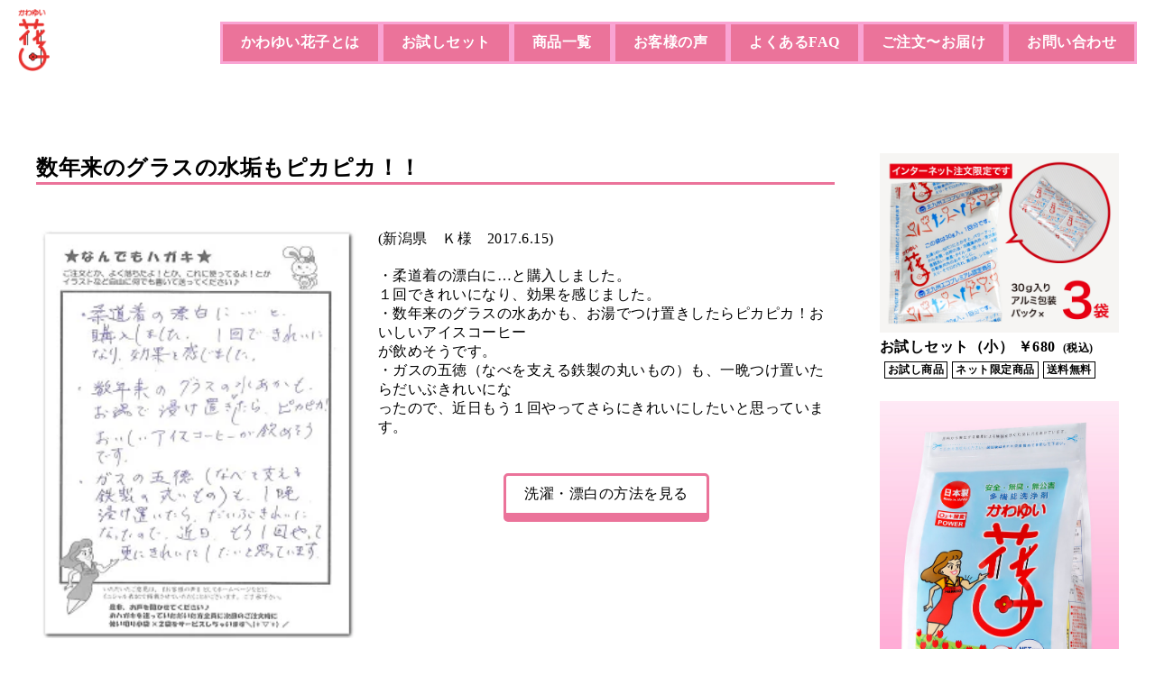

--- FILE ---
content_type: text/html; charset=UTF-8
request_url: https://sanso-power.com/okyakusama_koe/o_chashibu/chashibu20/
body_size: 14193
content:
<!DOCTYPE html>
<html lang="ja">
<head>
  <meta charset="UTF-8">
  <meta http-equiv="X-UA-Compatible" content="IE=edge">
  <meta name="viewport" content="width=device-width, initial-scale=1.0">
  <link rel="icon" href="https://sanso-power.com/wp-content/themes/sanso-power/assets/img/apple-touch-icon.png">
  <link rel="apple-touch-icon" href="https://sanso-power.com/wp-content/themes/sanso-power/assets/img/apple-touch-icon.png" sizes="180x180">
  <title>Document</title>
  <link rel="stylesheet" href="https://sanso-power.com/wp-content/themes/sanso-power/assets/css/style.css">
  <link rel="stylesheet" href="https://sanso-power.com/wp-content/themes/sanso-power/assets/css/slick.css">
  <script src="https://sanso-power.com/wp-content/themes/sanso-power/assets/js/jquery.js"></script>
  <script src="https://sanso-power.com/wp-content/themes/sanso-power/assets/js/slick.js"></script>
  <script type="text/javascript">
  var _gaq = _gaq || [];
  _gaq.push(['_setAccount', 'UA-24801555-1']);
  _gaq.push(['_trackPageview']);

  (function() {
    var ga = document.createElement('script'); ga.type = 'text/javascript'; ga.async = true;
    ga.src = ('https:' == document.location.protocol ? 'https://ssl' : 'http://www') + '.google-analytics.com/ga.js';
    var s = document.getElementsByTagName('script')[0]; s.parentNode.insertBefore(ga, s);
  })();
</script>

  <link rel="stylesheet" type="text/css" href="https://cdnjs.cloudflare.com/ajax/libs/slick-carousel/1.9.0/slick.css"/>
<link rel="stylesheet" type="text/css" href="https://cdnjs.cloudflare.com/ajax/libs/slick-carousel/1.9.0/slick-theme.css">
<script src="https://ajax.googleapis.com/ajax/libs/jquery/3.6.1/jquery.min.js"></script>
<script type="text/javascript" src="https://cdnjs.cloudflare.com/ajax/libs/slick-carousel/1.9.0/slick.min.js"></script>

		<!-- All in One SEO 4.9.3 - aioseo.com -->
	<meta name="robots" content="max-image-preview:large" />
	<link rel="canonical" href="https://sanso-power.com/okyakusama_koe/o_chashibu/chashibu20/" />
	<meta name="generator" content="All in One SEO (AIOSEO) 4.9.3" />

		<!-- Google tag (gtag.js) -->
<script async src="https://www.googletagmanager.com/gtag/js?id=G-2H9T4S66FK"></script>
<script>
  window.dataLayer = window.dataLayer || [];
  function gtag(){dataLayer.push(arguments);}
  gtag('js', new Date());

  gtag('config', 'G-2H9T4S66FK');
</script>
		<meta property="og:locale" content="ja_JP" />
		<meta property="og:site_name" content="無公害でエコな酸素系洗剤『かわゆい花子』｜(有)タイシン九州 -" />
		<meta property="og:type" content="article" />
		<meta property="og:title" content="数年来のグラスの水垢もピカピカ！！ - 無公害でエコな酸素系洗剤『かわゆい花子』｜(有)タイシン九州" />
		<meta property="og:url" content="https://sanso-power.com/okyakusama_koe/o_chashibu/chashibu20/" />
		<meta property="article:published_time" content="2017-06-14T15:53:00+00:00" />
		<meta property="article:modified_time" content="2023-01-14T15:54:38+00:00" />
		<meta name="twitter:card" content="summary_large_image" />
		<meta name="twitter:title" content="数年来のグラスの水垢もピカピカ！！ - 無公害でエコな酸素系洗剤『かわゆい花子』｜(有)タイシン九州" />
		<script type="application/ld+json" class="aioseo-schema">
			{"@context":"https:\/\/schema.org","@graph":[{"@type":"BreadcrumbList","@id":"https:\/\/sanso-power.com\/okyakusama_koe\/o_chashibu\/chashibu20\/#breadcrumblist","itemListElement":[{"@type":"ListItem","@id":"https:\/\/sanso-power.com#listItem","position":1,"name":"\u30db\u30fc\u30e0","item":"https:\/\/sanso-power.com","nextItem":{"@type":"ListItem","@id":"https:\/\/sanso-power.com\/okyakusama_koe\/o_chashibu\/chashibu20\/#listItem","name":"\u6570\u5e74\u6765\u306e\u30b0\u30e9\u30b9\u306e\u6c34\u57a2\u3082\u30d4\u30ab\u30d4\u30ab\uff01\uff01"}},{"@type":"ListItem","@id":"https:\/\/sanso-power.com\/okyakusama_koe\/o_chashibu\/chashibu20\/#listItem","position":2,"name":"\u6570\u5e74\u6765\u306e\u30b0\u30e9\u30b9\u306e\u6c34\u57a2\u3082\u30d4\u30ab\u30d4\u30ab\uff01\uff01","previousItem":{"@type":"ListItem","@id":"https:\/\/sanso-power.com#listItem","name":"\u30db\u30fc\u30e0"}}]},{"@type":"Organization","@id":"https:\/\/sanso-power.com\/#organization","name":"\u7121\u516c\u5bb3\u3067\u30a8\u30b3\u306a\u9178\u7d20\u7cfb\u6d17\u5264\u300e\u304b\u308f\u3086\u3044\u82b1\u5b50\u300f\uff5c(\u6709)\u30bf\u30a4\u30b7\u30f3\u4e5d\u5dde","url":"https:\/\/sanso-power.com\/"},{"@type":"WebPage","@id":"https:\/\/sanso-power.com\/okyakusama_koe\/o_chashibu\/chashibu20\/#webpage","url":"https:\/\/sanso-power.com\/okyakusama_koe\/o_chashibu\/chashibu20\/","name":"\u6570\u5e74\u6765\u306e\u30b0\u30e9\u30b9\u306e\u6c34\u57a2\u3082\u30d4\u30ab\u30d4\u30ab\uff01\uff01 - \u7121\u516c\u5bb3\u3067\u30a8\u30b3\u306a\u9178\u7d20\u7cfb\u6d17\u5264\u300e\u304b\u308f\u3086\u3044\u82b1\u5b50\u300f\uff5c(\u6709)\u30bf\u30a4\u30b7\u30f3\u4e5d\u5dde","inLanguage":"ja","isPartOf":{"@id":"https:\/\/sanso-power.com\/#website"},"breadcrumb":{"@id":"https:\/\/sanso-power.com\/okyakusama_koe\/o_chashibu\/chashibu20\/#breadcrumblist"},"image":{"@type":"ImageObject","url":"https:\/\/sanso-power.com\/wp-content\/uploads\/2023\/01\/chashibu20.jpg","@id":"https:\/\/sanso-power.com\/okyakusama_koe\/o_chashibu\/chashibu20\/#mainImage","width":250,"height":320},"primaryImageOfPage":{"@id":"https:\/\/sanso-power.com\/okyakusama_koe\/o_chashibu\/chashibu20\/#mainImage"},"datePublished":"2017-06-15T00:53:00+09:00","dateModified":"2023-01-15T00:54:38+09:00"},{"@type":"WebSite","@id":"https:\/\/sanso-power.com\/#website","url":"https:\/\/sanso-power.com\/","name":"\u7121\u516c\u5bb3\u3067\u30a8\u30b3\u306a\u9178\u7d20\u7cfb\u6d17\u5264\u300e\u304b\u308f\u3086\u3044\u82b1\u5b50\u300f\uff5c(\u6709)\u30bf\u30a4\u30b7\u30f3\u4e5d\u5dde","inLanguage":"ja","publisher":{"@id":"https:\/\/sanso-power.com\/#organization"}}]}
		</script>
		<!-- All in One SEO -->

<link rel="alternate" title="oEmbed (JSON)" type="application/json+oembed" href="https://sanso-power.com/wp-json/oembed/1.0/embed?url=https%3A%2F%2Fsanso-power.com%2Fokyakusama_koe%2Fo_chashibu%2Fchashibu20%2F" />
<link rel="alternate" title="oEmbed (XML)" type="text/xml+oembed" href="https://sanso-power.com/wp-json/oembed/1.0/embed?url=https%3A%2F%2Fsanso-power.com%2Fokyakusama_koe%2Fo_chashibu%2Fchashibu20%2F&#038;format=xml" />
<style id='wp-img-auto-sizes-contain-inline-css' type='text/css'>
img:is([sizes=auto i],[sizes^="auto," i]){contain-intrinsic-size:3000px 1500px}
/*# sourceURL=wp-img-auto-sizes-contain-inline-css */
</style>
<style id='wp-emoji-styles-inline-css' type='text/css'>

	img.wp-smiley, img.emoji {
		display: inline !important;
		border: none !important;
		box-shadow: none !important;
		height: 1em !important;
		width: 1em !important;
		margin: 0 0.07em !important;
		vertical-align: -0.1em !important;
		background: none !important;
		padding: 0 !important;
	}
/*# sourceURL=wp-emoji-styles-inline-css */
</style>
<style id='wp-block-library-inline-css' type='text/css'>
:root{--wp-block-synced-color:#7a00df;--wp-block-synced-color--rgb:122,0,223;--wp-bound-block-color:var(--wp-block-synced-color);--wp-editor-canvas-background:#ddd;--wp-admin-theme-color:#007cba;--wp-admin-theme-color--rgb:0,124,186;--wp-admin-theme-color-darker-10:#006ba1;--wp-admin-theme-color-darker-10--rgb:0,107,160.5;--wp-admin-theme-color-darker-20:#005a87;--wp-admin-theme-color-darker-20--rgb:0,90,135;--wp-admin-border-width-focus:2px}@media (min-resolution:192dpi){:root{--wp-admin-border-width-focus:1.5px}}.wp-element-button{cursor:pointer}:root .has-very-light-gray-background-color{background-color:#eee}:root .has-very-dark-gray-background-color{background-color:#313131}:root .has-very-light-gray-color{color:#eee}:root .has-very-dark-gray-color{color:#313131}:root .has-vivid-green-cyan-to-vivid-cyan-blue-gradient-background{background:linear-gradient(135deg,#00d084,#0693e3)}:root .has-purple-crush-gradient-background{background:linear-gradient(135deg,#34e2e4,#4721fb 50%,#ab1dfe)}:root .has-hazy-dawn-gradient-background{background:linear-gradient(135deg,#faaca8,#dad0ec)}:root .has-subdued-olive-gradient-background{background:linear-gradient(135deg,#fafae1,#67a671)}:root .has-atomic-cream-gradient-background{background:linear-gradient(135deg,#fdd79a,#004a59)}:root .has-nightshade-gradient-background{background:linear-gradient(135deg,#330968,#31cdcf)}:root .has-midnight-gradient-background{background:linear-gradient(135deg,#020381,#2874fc)}:root{--wp--preset--font-size--normal:16px;--wp--preset--font-size--huge:42px}.has-regular-font-size{font-size:1em}.has-larger-font-size{font-size:2.625em}.has-normal-font-size{font-size:var(--wp--preset--font-size--normal)}.has-huge-font-size{font-size:var(--wp--preset--font-size--huge)}.has-text-align-center{text-align:center}.has-text-align-left{text-align:left}.has-text-align-right{text-align:right}.has-fit-text{white-space:nowrap!important}#end-resizable-editor-section{display:none}.aligncenter{clear:both}.items-justified-left{justify-content:flex-start}.items-justified-center{justify-content:center}.items-justified-right{justify-content:flex-end}.items-justified-space-between{justify-content:space-between}.screen-reader-text{border:0;clip-path:inset(50%);height:1px;margin:-1px;overflow:hidden;padding:0;position:absolute;width:1px;word-wrap:normal!important}.screen-reader-text:focus{background-color:#ddd;clip-path:none;color:#444;display:block;font-size:1em;height:auto;left:5px;line-height:normal;padding:15px 23px 14px;text-decoration:none;top:5px;width:auto;z-index:100000}html :where(.has-border-color){border-style:solid}html :where([style*=border-top-color]){border-top-style:solid}html :where([style*=border-right-color]){border-right-style:solid}html :where([style*=border-bottom-color]){border-bottom-style:solid}html :where([style*=border-left-color]){border-left-style:solid}html :where([style*=border-width]){border-style:solid}html :where([style*=border-top-width]){border-top-style:solid}html :where([style*=border-right-width]){border-right-style:solid}html :where([style*=border-bottom-width]){border-bottom-style:solid}html :where([style*=border-left-width]){border-left-style:solid}html :where(img[class*=wp-image-]){height:auto;max-width:100%}:where(figure){margin:0 0 1em}html :where(.is-position-sticky){--wp-admin--admin-bar--position-offset:var(--wp-admin--admin-bar--height,0px)}@media screen and (max-width:600px){html :where(.is-position-sticky){--wp-admin--admin-bar--position-offset:0px}}

/*# sourceURL=wp-block-library-inline-css */
</style><style id='global-styles-inline-css' type='text/css'>
:root{--wp--preset--aspect-ratio--square: 1;--wp--preset--aspect-ratio--4-3: 4/3;--wp--preset--aspect-ratio--3-4: 3/4;--wp--preset--aspect-ratio--3-2: 3/2;--wp--preset--aspect-ratio--2-3: 2/3;--wp--preset--aspect-ratio--16-9: 16/9;--wp--preset--aspect-ratio--9-16: 9/16;--wp--preset--color--black: #000000;--wp--preset--color--cyan-bluish-gray: #abb8c3;--wp--preset--color--white: #ffffff;--wp--preset--color--pale-pink: #f78da7;--wp--preset--color--vivid-red: #cf2e2e;--wp--preset--color--luminous-vivid-orange: #ff6900;--wp--preset--color--luminous-vivid-amber: #fcb900;--wp--preset--color--light-green-cyan: #7bdcb5;--wp--preset--color--vivid-green-cyan: #00d084;--wp--preset--color--pale-cyan-blue: #8ed1fc;--wp--preset--color--vivid-cyan-blue: #0693e3;--wp--preset--color--vivid-purple: #9b51e0;--wp--preset--gradient--vivid-cyan-blue-to-vivid-purple: linear-gradient(135deg,rgb(6,147,227) 0%,rgb(155,81,224) 100%);--wp--preset--gradient--light-green-cyan-to-vivid-green-cyan: linear-gradient(135deg,rgb(122,220,180) 0%,rgb(0,208,130) 100%);--wp--preset--gradient--luminous-vivid-amber-to-luminous-vivid-orange: linear-gradient(135deg,rgb(252,185,0) 0%,rgb(255,105,0) 100%);--wp--preset--gradient--luminous-vivid-orange-to-vivid-red: linear-gradient(135deg,rgb(255,105,0) 0%,rgb(207,46,46) 100%);--wp--preset--gradient--very-light-gray-to-cyan-bluish-gray: linear-gradient(135deg,rgb(238,238,238) 0%,rgb(169,184,195) 100%);--wp--preset--gradient--cool-to-warm-spectrum: linear-gradient(135deg,rgb(74,234,220) 0%,rgb(151,120,209) 20%,rgb(207,42,186) 40%,rgb(238,44,130) 60%,rgb(251,105,98) 80%,rgb(254,248,76) 100%);--wp--preset--gradient--blush-light-purple: linear-gradient(135deg,rgb(255,206,236) 0%,rgb(152,150,240) 100%);--wp--preset--gradient--blush-bordeaux: linear-gradient(135deg,rgb(254,205,165) 0%,rgb(254,45,45) 50%,rgb(107,0,62) 100%);--wp--preset--gradient--luminous-dusk: linear-gradient(135deg,rgb(255,203,112) 0%,rgb(199,81,192) 50%,rgb(65,88,208) 100%);--wp--preset--gradient--pale-ocean: linear-gradient(135deg,rgb(255,245,203) 0%,rgb(182,227,212) 50%,rgb(51,167,181) 100%);--wp--preset--gradient--electric-grass: linear-gradient(135deg,rgb(202,248,128) 0%,rgb(113,206,126) 100%);--wp--preset--gradient--midnight: linear-gradient(135deg,rgb(2,3,129) 0%,rgb(40,116,252) 100%);--wp--preset--font-size--small: 13px;--wp--preset--font-size--medium: 20px;--wp--preset--font-size--large: 36px;--wp--preset--font-size--x-large: 42px;--wp--preset--spacing--20: 0.44rem;--wp--preset--spacing--30: 0.67rem;--wp--preset--spacing--40: 1rem;--wp--preset--spacing--50: 1.5rem;--wp--preset--spacing--60: 2.25rem;--wp--preset--spacing--70: 3.38rem;--wp--preset--spacing--80: 5.06rem;--wp--preset--shadow--natural: 6px 6px 9px rgba(0, 0, 0, 0.2);--wp--preset--shadow--deep: 12px 12px 50px rgba(0, 0, 0, 0.4);--wp--preset--shadow--sharp: 6px 6px 0px rgba(0, 0, 0, 0.2);--wp--preset--shadow--outlined: 6px 6px 0px -3px rgb(255, 255, 255), 6px 6px rgb(0, 0, 0);--wp--preset--shadow--crisp: 6px 6px 0px rgb(0, 0, 0);}:where(.is-layout-flex){gap: 0.5em;}:where(.is-layout-grid){gap: 0.5em;}body .is-layout-flex{display: flex;}.is-layout-flex{flex-wrap: wrap;align-items: center;}.is-layout-flex > :is(*, div){margin: 0;}body .is-layout-grid{display: grid;}.is-layout-grid > :is(*, div){margin: 0;}:where(.wp-block-columns.is-layout-flex){gap: 2em;}:where(.wp-block-columns.is-layout-grid){gap: 2em;}:where(.wp-block-post-template.is-layout-flex){gap: 1.25em;}:where(.wp-block-post-template.is-layout-grid){gap: 1.25em;}.has-black-color{color: var(--wp--preset--color--black) !important;}.has-cyan-bluish-gray-color{color: var(--wp--preset--color--cyan-bluish-gray) !important;}.has-white-color{color: var(--wp--preset--color--white) !important;}.has-pale-pink-color{color: var(--wp--preset--color--pale-pink) !important;}.has-vivid-red-color{color: var(--wp--preset--color--vivid-red) !important;}.has-luminous-vivid-orange-color{color: var(--wp--preset--color--luminous-vivid-orange) !important;}.has-luminous-vivid-amber-color{color: var(--wp--preset--color--luminous-vivid-amber) !important;}.has-light-green-cyan-color{color: var(--wp--preset--color--light-green-cyan) !important;}.has-vivid-green-cyan-color{color: var(--wp--preset--color--vivid-green-cyan) !important;}.has-pale-cyan-blue-color{color: var(--wp--preset--color--pale-cyan-blue) !important;}.has-vivid-cyan-blue-color{color: var(--wp--preset--color--vivid-cyan-blue) !important;}.has-vivid-purple-color{color: var(--wp--preset--color--vivid-purple) !important;}.has-black-background-color{background-color: var(--wp--preset--color--black) !important;}.has-cyan-bluish-gray-background-color{background-color: var(--wp--preset--color--cyan-bluish-gray) !important;}.has-white-background-color{background-color: var(--wp--preset--color--white) !important;}.has-pale-pink-background-color{background-color: var(--wp--preset--color--pale-pink) !important;}.has-vivid-red-background-color{background-color: var(--wp--preset--color--vivid-red) !important;}.has-luminous-vivid-orange-background-color{background-color: var(--wp--preset--color--luminous-vivid-orange) !important;}.has-luminous-vivid-amber-background-color{background-color: var(--wp--preset--color--luminous-vivid-amber) !important;}.has-light-green-cyan-background-color{background-color: var(--wp--preset--color--light-green-cyan) !important;}.has-vivid-green-cyan-background-color{background-color: var(--wp--preset--color--vivid-green-cyan) !important;}.has-pale-cyan-blue-background-color{background-color: var(--wp--preset--color--pale-cyan-blue) !important;}.has-vivid-cyan-blue-background-color{background-color: var(--wp--preset--color--vivid-cyan-blue) !important;}.has-vivid-purple-background-color{background-color: var(--wp--preset--color--vivid-purple) !important;}.has-black-border-color{border-color: var(--wp--preset--color--black) !important;}.has-cyan-bluish-gray-border-color{border-color: var(--wp--preset--color--cyan-bluish-gray) !important;}.has-white-border-color{border-color: var(--wp--preset--color--white) !important;}.has-pale-pink-border-color{border-color: var(--wp--preset--color--pale-pink) !important;}.has-vivid-red-border-color{border-color: var(--wp--preset--color--vivid-red) !important;}.has-luminous-vivid-orange-border-color{border-color: var(--wp--preset--color--luminous-vivid-orange) !important;}.has-luminous-vivid-amber-border-color{border-color: var(--wp--preset--color--luminous-vivid-amber) !important;}.has-light-green-cyan-border-color{border-color: var(--wp--preset--color--light-green-cyan) !important;}.has-vivid-green-cyan-border-color{border-color: var(--wp--preset--color--vivid-green-cyan) !important;}.has-pale-cyan-blue-border-color{border-color: var(--wp--preset--color--pale-cyan-blue) !important;}.has-vivid-cyan-blue-border-color{border-color: var(--wp--preset--color--vivid-cyan-blue) !important;}.has-vivid-purple-border-color{border-color: var(--wp--preset--color--vivid-purple) !important;}.has-vivid-cyan-blue-to-vivid-purple-gradient-background{background: var(--wp--preset--gradient--vivid-cyan-blue-to-vivid-purple) !important;}.has-light-green-cyan-to-vivid-green-cyan-gradient-background{background: var(--wp--preset--gradient--light-green-cyan-to-vivid-green-cyan) !important;}.has-luminous-vivid-amber-to-luminous-vivid-orange-gradient-background{background: var(--wp--preset--gradient--luminous-vivid-amber-to-luminous-vivid-orange) !important;}.has-luminous-vivid-orange-to-vivid-red-gradient-background{background: var(--wp--preset--gradient--luminous-vivid-orange-to-vivid-red) !important;}.has-very-light-gray-to-cyan-bluish-gray-gradient-background{background: var(--wp--preset--gradient--very-light-gray-to-cyan-bluish-gray) !important;}.has-cool-to-warm-spectrum-gradient-background{background: var(--wp--preset--gradient--cool-to-warm-spectrum) !important;}.has-blush-light-purple-gradient-background{background: var(--wp--preset--gradient--blush-light-purple) !important;}.has-blush-bordeaux-gradient-background{background: var(--wp--preset--gradient--blush-bordeaux) !important;}.has-luminous-dusk-gradient-background{background: var(--wp--preset--gradient--luminous-dusk) !important;}.has-pale-ocean-gradient-background{background: var(--wp--preset--gradient--pale-ocean) !important;}.has-electric-grass-gradient-background{background: var(--wp--preset--gradient--electric-grass) !important;}.has-midnight-gradient-background{background: var(--wp--preset--gradient--midnight) !important;}.has-small-font-size{font-size: var(--wp--preset--font-size--small) !important;}.has-medium-font-size{font-size: var(--wp--preset--font-size--medium) !important;}.has-large-font-size{font-size: var(--wp--preset--font-size--large) !important;}.has-x-large-font-size{font-size: var(--wp--preset--font-size--x-large) !important;}
/*# sourceURL=global-styles-inline-css */
</style>

<style id='classic-theme-styles-inline-css' type='text/css'>
/*! This file is auto-generated */
.wp-block-button__link{color:#fff;background-color:#32373c;border-radius:9999px;box-shadow:none;text-decoration:none;padding:calc(.667em + 2px) calc(1.333em + 2px);font-size:1.125em}.wp-block-file__button{background:#32373c;color:#fff;text-decoration:none}
/*# sourceURL=/wp-includes/css/classic-themes.min.css */
</style>
<link rel='stylesheet' id='wpsbc-style-css' href='https://sanso-power.com/wp-content/plugins/wp-simple-booking-calendar/assets/css/style-front-end.min.css?ver=2.0.15' type='text/css' media='all' />
<link rel='stylesheet' id='dashicons-css' href='https://sanso-power.com/wp-includes/css/dashicons.min.css?ver=6.9' type='text/css' media='all' />
<link rel='stylesheet' id='xo-event-calendar-css' href='https://sanso-power.com/wp-content/plugins/xo-event-calendar/css/xo-event-calendar.css?ver=3.2.10' type='text/css' media='all' />
<link rel='stylesheet' id='xo-event-calendar-event-calendar-css' href='https://sanso-power.com/wp-content/plugins/xo-event-calendar/build/event-calendar/style-index.css?ver=3.2.10' type='text/css' media='all' />
<script type="text/javascript" src="https://sanso-power.com/wp-includes/js/jquery/jquery.min.js?ver=3.7.1" id="jquery-core-js"></script>
<script type="text/javascript" src="https://sanso-power.com/wp-includes/js/jquery/jquery-migrate.min.js?ver=3.4.1" id="jquery-migrate-js"></script>
<link rel="https://api.w.org/" href="https://sanso-power.com/wp-json/" /><link rel="alternate" title="JSON" type="application/json" href="https://sanso-power.com/wp-json/wp/v2/o_chashibu/1334" /><link rel="EditURI" type="application/rsd+xml" title="RSD" href="https://sanso-power.com/xmlrpc.php?rsd" />
<meta name="generator" content="WordPress 6.9" />
<link rel='shortlink' href='https://sanso-power.com/?p=1334' />
</head>
<body>

  <header class="top_header">
    <nav>
      <h1><a href="https://sanso-power.com"><img src="https://sanso-power.com/wp-content/themes/sanso-power/assets/img/hanako_logo.png" alt=""></a></h1>
      <ul>
        <li><a href="https://sanso-power.com/hanako_jiten/">かわゆい花子とは</a></li>
        <li><a href="https://sansoriki.jp/hanako_trial/" target="_blank">お試しセット</a></li>
        <li><a href="https://sansoriki.jp/hanako/products/" target="_blank">商品一覧</a></li>
        <li><a href="https://sanso-power.com/okyakusama_koe/">お客様の声</a></li>
        <li><a href="https://sanso-power.com/joho/qanda/">よくあるFAQ</a></li>
        <li><a href="https://sanso-power.com/joho/gotyuumon/">ご注文〜お届け</a></li>
        <li><a href="https://sanso-power.com/form/">お問い合わせ</a></li>
      </ul>
      
      <div class="sp_menu pc_none">
          <button id="menuBtn">
            <div class="border_line">
              <p id="line01"></p>
              <p id="line02"></p>
              <p id="line03"></p>
            </div>
          </button>
          <nav id="menuInner">
            <ul class="inner_nav">
                <li><a href="https://sanso-power.com">Home</a></li>
                <li><a href="https://sanso-power.com/hanako_jiten/">かわゆい花子とは</a></li>
                <li><a href="https://sanso-power.com/abura/">油汚れに使う</a></li>
                <li><a href="https://sanso-power.com/sentaku/">洗濯・漂白に使う</a></li>
                <li><a href="https://sanso-power.com/souji/">掃除に使う</a></li>
                <li><a href="https://sanso-power.com/chashibu/">茶渋落としに使う</a></li>
                <li><a href="https://sansoriki.jp/hanako_trial/" target="_blank">お試しセット</a></li>
                <li><a href="https://sansoriki.jp/hanako/products/" target="_blank">商品一覧</a></li>
                <li><a href="https://sanso-power.com/okyakusama_koe/">お客様の声（クチコミ・レビュー）</a></li>
                <li><a href="https://sanso-power.com/joho/qanda/">よくあるご質問（Ｑ＆Ａ）</a></li>
            </ul>
          </nav>
        </div>
    </nav>

    <picture>
          </picture>
    

  </header>
<main>
  <div class="user_voice">
    <section class="user_voice_sec">
      <div>
                
          <!-- タイトルを表示する -->
          <h1 class="user_voice_sec_ttl">数年来のグラスの水垢もピカピカ！！</h1>
    
          <div class="user_voice_sec_box">
                          <img src="https://sanso-power.com/wp-content/uploads/2023/01/chashibu20.jpg">
                        <div>
              <p class="user_voice_sec_detail">(新潟県　Ｋ様　2017.6.15)</p>
              <p>・柔道着の漂白に…と購入しました。<br />
 １回できれいになり、効果を感じました。<br />
・数年来のグラスの水あかも、お湯でつけ置きしたらピカピカ！おいしいアイスコーヒー<br />
 が飲めそうです。<br />
・ガスの五徳（なべを支える鉄製の丸いもの）も、一晩つけ置いたらだいぶきれいにな<br />
 ったので、近日もう１回やってさらにきれいにしたいと思っています。</p>
              <a class="user_voice_sec_btn" href="https://sanso-power.com/sentaku/">洗濯・漂白の方法を見る</a>
            </div>
          </div>
  
          <div class="single_taishin_voice">
            <img src="https://sanso-power.com/wp-content/themes/sanso-power/assets/img/hanko_mini_icon.png">
            <dl>
              <dt>タイシン九州より</dt>
              <dd></dd>
            </dl>
          </div>
    
              <div class="page-nav">
          <a href="https://sanso-power.com/okyakusama_koe/o_chashibu/chashibu19/" class="prev-link">
        <span>洗濯・漂白関連お客様の声 前のページへ</span><br />      </a>
              <a href="https://sanso-power.com/okyakusama_koe/o_chashibu/chashibu18/" class="next-link">
        <span>洗濯・漂白関連お客様の声 次のページへ</span><br />      </a>
        </div>
                      </div>
  
      </section>
  
      <section class="side recommend">
<ul class="item_list">
    <li>
      <a href="https://sansoriki.jp/hanako_trial/products/otameshi/otameshiSho.html" target="_blank">
        <img src="https://sanso-power.com/wp-content/themes/sanso-power/assets/img/otameshi4-1.jpg">
        <p>
          お試しセット（小） ￥680<span class="item_list_border_none">(税込)</span><br>
          <span>お試し商品</span><span>ネット限定商品</span><span>送料無料</span>
        </p>
      </a>
    </li>
    <!-- <li>
      <a href="https://sansoriki.jp/hanako_trial/products/otameshi/otameshiDai.html" target="_blank">
        <img src="https://sanso-power.com/wp-content/themes/sanso-power/assets/img/otameshi8.jpg">
        <p>
          お試しセット（大） ￥980<span class="item_list_border_none">(税込)</span><br>
          <span>お試し商品</span><span>ネット限定商品</span><span>送料無料</span>
        </p>
      </a>
    </li>
    <li>
      <a href="https://sansoriki.jp/hanako_trial/products/otameshi/otameshiTokudai.html" target="_blank">
        <img src="https://sanso-power.com/wp-content/themes/sanso-power/assets/img/otameshi16.jpg">
        <p>
          お試しセット（特大） ￥1,580<span class="item_list_border_none">(税込)</span><br>
          <span>お試し商品</span><span>ネット限定商品</span><span>送料無料</span>
        </p>
      </a>
    </li> -->
    <li>
      <a href="https://sansoriki.jp/hanako/products/hanako/hanakof1000.html" target="_blank">
        <img src="https://sanso-power.com/wp-content/themes/sanso-power/assets/img/ffe632b10760a52ca394c02946ad7a82.jpg">
        <p>
          家庭用（袋入）1kg ￥2,475<span class="item_list_border_none">(税込)</span><br>
          <span>5000円以上送料無料</span>
        </p>
      </a>
    </li>
    <li>
      <a href="https://sansoriki.jp/hanako/products/hanako/hanako3500.html" target="_blank">
        <img src="https://sanso-power.com/wp-content/themes/sanso-power/assets/img/large-1b6edc7b36c631942a215ddb100c3e40.jpg">
        <p>
          徳用（ボトル入）3.5kg ￥7,150<span class="item_list_border_none">(税込)</span><br>
          <span>送料無料</span>
        </p>
      </a>
    </li>
    <!-- <li>
      <a href="https://sansoriki.jp/hanako/products/hanako/hanakof10000.html" target="_blank">
        <img src="https://sanso-power.com/wp-content/themes/sanso-power/assets/img/large-35971e9f09429053b47e90a3c58611fb.jpg">
        <p>
          特大(空袋付)10kg ￥16,500<span class="item_list_border_none">(税込)</span><br>
          <span>お徳</span><span>送料無料</span>
        </p>
      </a>
    </li>
    <li>
      <a href="https://sansoriki.jp/hanako_trial/products/otameshi/otameshiSho.html" target="_blank">
        <img src="https://sanso-power.com/wp-content/themes/sanso-power/assets/img/large-96567c9146fea3276278c5bab91eaa7c.jpg">
        <p>
        3.5kg（3個入り） ￥17,700<span class="item_list_border_none">(税込)</span><br>
          <span>セットでお得</span><span>送料無料</span>
        </p>
      </a>
    </li> -->
  </ul>
</section>    </div>

<section class="campaign max_1100">
  <ul class="campaign_bnr">
    <li><a href="https://sansoriki.jp/hanako_trial/" target="_blank"><img src="https://sanso-power.com/wp-content/themes/sanso-power/assets/img/hanako_banner.png" alt=""></a></li>
  </ul>
</section>

<section class="sanso_power">
  <h2>なぜ汚れが落ちるの？</h2>
  <div class="sanso_power_box">
    <dl>
      <dt>5 POWER</dt>
      <dd>脱脂力 - 油汚れに</dd>
      <dd>洗浄力 - きれいに</dd>
      <dd>漂白力 - 真っ白に</dd>
      <dd>脱臭力 - 良い臭いに</dd>
      <dd>除菌力 - 菌に強い</dd>
    </dl>
    <img src="https://sanso-power.com/wp-content/themes/sanso-power/assets/img/naze2.jpg">
    <p>
      主原料は<span class="u_line_pink">自然界に存在する天然ミネラル</span>が元となる過炭酸ソーダです。<br>
      <span class="u_line_pink">弱アルカリ性</span>が、多くの汚れの主成分である酸性物質を中和し、発生する酸素の力で汚れを除去します。<br>
      石油系合成洗剤とは違い、<span class="u_line_pink">酸素の力で汚れを落とします。</span><br>
      分解洗浄に使用された成分は<span class="u_line_pink">ほぼ水に戻ります。</span><br>
      <span class="u_line_pink">汚れの分解力をアップする酵素をプラス</span>して強力な洗浄効果を発揮します。
    </p>
  </div>
  
</section><section class="top_fv">
  <div class="nav">
    <h2>お掃除・お洗濯方法で探す</h2>
    <ul class="usage_nav">
      <li><a href="https://sanso-power.com/abura/"><img src="https://sanso-power.com/wp-content/themes/sanso-power/assets/img/menu_abura.jpg"><br>油汚れ落とし</a></li>
      <li><a href="https://sanso-power.com/chashibu/"><img src="https://sanso-power.com/wp-content/themes/sanso-power/assets/img/menu_otya.jpg"><br>茶渋落とし</a></li>
      <li><a href="https://sanso-power.com/souji/"><img src="https://sanso-power.com/wp-content/themes/sanso-power/assets/img/menu_yogore.jpg"><br>普段のお掃除</a></li>
      <li><a href="https://sanso-power.com/souji/"><img src="https://sanso-power.com/wp-content/themes/sanso-power/assets/img/menu_setubi.jpg">家電・設備のお掃除</a></li>
      <li><a href="https://sanso-power.com/sentaku/"><img src="https://sanso-power.com/wp-content/themes/sanso-power/assets/img/menu_sentaku.jpg">お洗濯</a></li>
      <li><a href="https://sanso-power.com/big/"><img src="https://sanso-power.com/wp-content/themes/sanso-power/assets/img/menu_omono.jpg">大物お洗濯</a></li>
    </ul>
  </div>
</section><section class="item_slide">
  <ul class="slider item_list">
    <li>
      <a href="https://sansoriki.jp/hanako_trial/products/otameshi/otameshiSho.html" target="_blank">
        <img src="https://sanso-power.com/wp-content/themes/sanso-power/assets/img/otameshi4-1.jpg">
        <p>
          お試しセット（小） ￥680<span class="item_list_border_none">(税込)</span><br>
          <span>お試し商品</span><span>ネット限定商品</span><span>送料無料</span>
        </p>
      </a>
    </li>
    <li>
      <a href="https://sansoriki.jp/hanako_trial/products/otameshi/otameshiDai.html" target="_blank">
        <img src="https://sanso-power.com/wp-content/themes/sanso-power/assets/img/otameshi8.jpg">
        <p>
          お試しセット（大） ￥980<span class="item_list_border_none">(税込)</span><br>
          <span>お試し商品</span><span>ネット限定商品</span><span>送料無料</span>
        </p>
      </a>
    </li>
    <li>
      <a href="https://sansoriki.jp/hanako_trial/products/otameshi/otameshiTokudai.html" target="_blank">
        <img src="https://sanso-power.com/wp-content/themes/sanso-power/assets/img/otameshi16.jpg">
        <p>
          お試しセット（特大） ￥1,580<span class="item_list_border_none">(税込)</span><br>
          <span>お試し商品</span><span>ネット限定商品</span><span>送料無料</span>
        </p>
      </a>
    </li>
    <li>
      <a href="https://sansoriki.jp/hanako/products/hanako/hanakof1000.html" target="_blank">
        <img src="https://sanso-power.com/wp-content/themes/sanso-power/assets/img/ffe632b10760a52ca394c02946ad7a82.jpg">
        <p>
          家庭用（袋入）1kg ￥2,475<span class="item_list_border_none">(税込)</span><br>
          <span>5000円以上送料無料</span>
        </p>
      </a>
    </li>
    <li>
      <a href="https://sansoriki.jp/hanako/products/hanako/hanako3500.html" target="_blank">
        <img src="https://sanso-power.com/wp-content/themes/sanso-power/assets/img/large-1b6edc7b36c631942a215ddb100c3e40.jpg">
        <p>
          徳用（ボトル入）3.5kg ￥7,150<span class="item_list_border_none">(税込)</span><br>
          <span>送料無料</span>
        </p>
      </a>
    </li>
    <li>
      <a href="https://sansoriki.jp/hanako/products/hanako/hanakof10000.html" target="_blank">
        <img src="https://sanso-power.com/wp-content/themes/sanso-power/assets/img/large-35971e9f09429053b47e90a3c58611fb.jpg">
        <p>
          特大(空袋付)10kg ￥17,800<span class="item_list_border_none">(税込)</span><br>
          <span>お徳</span><span>送料無料</span>
        </p>
      </a>
    </li>
    <li>
      <a href="https://sansoriki.jp/hanako/products/hanako/hanakof1000_10.html" target="_blank">
        <img src="https://sanso-power.com/wp-content/themes/sanso-power/assets/img/img_large-f885da7a4e4fdd237ca4e153ed78b452.jpg">
        <p>
        1㎏(箱売り12袋入) ￥27,000<span class="item_list_border_none">(税込)</span><br>
          <span>セットでお得</span><span>送料無料</span>
        </p>
      </a>
    </li>
    <!-- <li>
      <a href="https://sansoriki.jp/hanako/products/hanako/hanako3500_3.html" target="_blank">
        <img src="https://sanso-power.com/wp-content/themes/sanso-power/assets/img/large-96567c9146fea3276278c5bab91eaa7c.jpg">
        <p>
        3.5kg（3個入り） ￥19,500<span class="item_list_border_none">(税込)</span><br>
          <span>セットでお得</span><span>送料無料</span>
        </p>
      </a>
    </li> -->
  </ul>

  <a class="item_slide_btn" href="https://sansoriki.jp/hanako/products/" target="_blank">商品一覧はこちら</a>
</section>
</main>


<script>

var windowWidth = $(window).width();
var windowSm = 768;
if (windowWidth <= windowSm) {
//横幅768px以下（スマホ）に適用させるJavaScriptを記述
  $('.slider').slick({
    autoplay: true,
    autoplaySpeed: 2500,
    slidesToShow: 2,
    infinite: true,
  })
} else {
//横幅768px以上（PC、タブレット）に適用させるJavaScriptを記述
  $('.slider').slick({
    autoplay: true,
    autoplaySpeed: 2500,
    slidesToShow: 6,
    infinite: true,
  })
}
</script>

<footer class="footer">
  <article class="footer_link">
    <div>
      <h3>酸素系エコ洗剤について</h3>
      <ul class="footer_list">
        <li><a href="https://sanso-power.com/hanako_jiten/index.html">酸素系洗剤「かわゆい花子」って何？</a></li>
        <li><a href="https://sanso-power.com/hanako_jiten/hanako_hiwa.html">「かわゆい花子」誕生秘話</a></li>
        <!-- <li><a href="https://sanso-power.com/master/index.html">花子マスターにインタビュー</a></li> -->
        <li><a href="https://sanso-power.com/joho/kawayuihanako/">酸素系洗剤の主原料</a></li>
        <li><a href="https://sanso-power.com/joho/knowhow.html">酸素系洗剤の使い方</a></li>
        <li><a href="https://sanso-power.com/okyakusama_koe/">酸素系洗剤お客様の声</a></li>
        <!-- <li><a href="https://sanso-power.com/koe/index.html">各業種でお役立ち</a></li> -->
        <li><a href="https://sansoriki.jp/hanako_trial/" target="_blank">酸素系洗剤お試しセット一覧</a></li>
        <li><a href="https://sansoriki.jp/hanako/products/" target="_blank">酸素系洗剤商品一覧</a></li>
        <li><a href="https://sansoriki.jp/hanako/products/" target="_blank">酸素系洗剤ご購入</a></li>
        <!-- <li><a href="https://sanso-power.com/syohin/ecopre.html">酸素系エコ洗剤 エコプレミアム選定！</a></li> -->
      </ul>
    </div>

    <div>
      <h3>油汚れ・茶渋 使用例</h3>
      <ul class="footer_list">
        <li><a href="https://sanso-power.com/abura/">油汚れ</a>
          <ul class="footer_list_inner">
            <li><a href="https://sanso-power.com/abura/kankisen.html">換気扇</a></li>
            <li><a href="https://sanso-power.com/abura/gas.html">ガスレンジ</a></li>
            <li><a href="https://sanso-power.com/abura/yakan.html">やかん</a></li>
            <li><a href="https://sanso-power.com/abura/chuubou.html">給食室・厨房</a></li>
            <li><a href="https://sanso-power.com/abura/fryer.html">フライヤー</a></li>
            <li><a href="https://sanso-power.com/abura/filter.html">グリスフィルター</a></li>
          </ul>
        </li>
        <li><a href="https://sanso-power.com/chashibu/">茶渋</a>
          <ul class="footer_list_inner">
            <li><a href="https://sanso-power.com/chashibu/kyuusu.html">急須</a></li>
            <li><a href="https://sanso-power.com/chashibu/suitou.html">水筒</a></li>
            <li><a href="https://sanso-power.com/chashibu/coffee.html">コーヒーカップ</a></li>
            <li><a href="https://sanso-power.com/chashibu/glass.html">グラス</a></li>   
          </ul>
        </li>
      </ul>
    </div>

    <div>
      <h3>普段のお掃除・家電・設備 使用例</h3>
      <ul class="footer_list">
        <li><a href="https://sanso-power.com/souji/">普段のお掃除</a>
          <ul class="footer_list_inner">
            <li><a href="https://sanso-power.com/souji/kabe.html">壁紙（ヤニ）</a></li>
            <li><a href="https://sanso-power.com/souji/mado.html">窓</a></li>
            <li><a href="https://sanso-power.com/souji/nagashi.html">流し台</a></li>
            <li><a href="https://sanso-power.com/example/index.html">大掃除</a></li>
            <li><a href="https://sanso-power.com/souji/hikkoshi.html">お引越し</a></li>
          </ul>
        </li>
        <li><a href="https://sanso-power.com/souji/">家電・設備のお掃除</a>
          <ul class="footer_list_inner">
            <li><a href="https://sanso-power.com/souji/reizouko.html">冷蔵庫</a></li>
            <li><a href="https://sanso-power.com/souji/aircon.html">エアコン</a></li>
            <li><a href="https://sanso-power.com/souji/sentakuso.html">洗濯槽</a></li>
            <li><a href="https://sanso-power.com/souji/furogama.html">風呂釜</a></li>
            <li><a href="https://sanso-power.com/souji/haisui.html">排水口</a></li>
          </ul>
        </li>
      </ul>
    </div>

    <div>
      <h3>お洗濯・大物 使用例</h3>
      <ul class="footer_list">
        <li><a href="https://sanso-power.com/sentaku/">お洗濯</a>
          <ul class="footer_list_inner">
            <li><a href="https://sanso-power.com/sentaku/waishatsu.html">ワイシャツのシミ</a></li>
            <li><a href="https://sanso-power.com/sentaku/ripagaze.html">リパガーゼのシミ</a></li>
            <li><a href="https://sanso-power.com/sentaku/kibami.html">衣替えのシャツの黄ばみ</a></li>
            <li><a href="https://sanso-power.com/sentaku/kattashatsu.html">カッターシャツの襟汚れ</a></li>
            <li><a href="https://sanso-power.com/sentaku/judo.html">柔道着・空手着漂白</a></li>
            <li><a href="https://sanso-power.com/sentaku/kutsusita.html">靴下・足袋</a></li>
            <li><a href="https://sanso-power.com/sentaku/wear.html">スポーツウェアの袖口</a></li>
            <li><a href="https://sanso-power.com/sentaku/fukin.html">ふきん漂白</a></li>
            <li><a href="https://sanso-power.com/sentaku/sentakumono_namagawaki.html">洗濯物の臭い対策</a></li>
            <li><a href="https://sanso-power.com/sentaku/kaigo.html">要介護者の洗濯物に</a></li>
          </ul>
        </li>
        <li><a href="https://sanso-power.com/big/">大物お洗濯</a>
          <ul class="footer_list_inner">
            <li><a href="https://sanso-power.com/big/sheets.html">シーツ・ソファーカバー</a></li>
            <li><a href="https://sanso-power.com/big/curtain.html">カーテン・レースカーテン</a></li>
            <li><a href="https://sanso-power.com/big/boushi.html">帽子</a></li>
          </ul>
        </li>
      </ul>
    </div>

    <div>
      <h3>ご案内</h3>
      <ul class="footer_list">
        <li><a href="https://sanso-power.com/">このサイトのＨＯＭＥへ</a></li>
        <li><a href="https://sanso-power.com/joho/gotyuumon.html">ご注文に関しまして</a></li>
        <li><a href="https://sanso-power.com/joho/gotyuumon.html#gotyuumon">ご注文方法</a></li>
        <li><a href="https://sanso-power.com/joho/gotyuumon.html#osiharai">お支払い方法</a></li>
        <li><a href="https://sanso-power.com/joho/gotyuumon.html#haisou">配送・送料について</a></li>
        <li><a href="https://sanso-power.com/joho/kaisyagaiyou">会社概要</a></li>
        <li><a href="https://sanso-power.com/joho/tokuteisyou">特定商取引に関する法律に基づく表示</a></li>
        <li><a href="https://sanso-power.com/joho/kojinjyouhou">個人情報の取り扱いについて</a></li>
        <li><a href="https://sanso-power.com/joho/qanda.html">よくあるＱ ＆ Ａ</a></li>
        <li><a href="https://sanso-power.com/form/">お問い合わせフォーム</a></li>
      </ul>
    </div>
  </article>

  <div class="bg_lightpink">
    <section class="order_sec">
        <div>
          <h3>ご注文方法</h3>
          <ul class="order_sec_list">
            <li>
              ネットからのご注文<br>
              <a href="https://sansoriki.jp/hanako/products/" target="_blank" class="order_sec_link">&rArr; 商品ページへ</a>
            </li>
            <li>
              お電話でのご注文<br><a href="tel:0120132432" class="order_sec_list_tel"><img class="tel_icon" src="https://sanso-power.com/wp-content/themes/sanso-power/assets/img/tel_icon.png">  0120-132-432</a>
              <ul class="order_sec_list_inner">
                <li>
                  <dl class="shop_dl">
                    <dt>営業時間</dt>
                    <dd>9:00 - 17:00</dd>
                  </dl>       
                </li>
                <li>
                  <dl class="shop_dl">
                    <dt>定休日</dt>
                    <dd>土・日・祝祭日</dd>
                  </dl>
                </li>
              </ul>
            </li>
            <li>
              FAXでのご注文<br><a style="pointer-events: none;" href="tel:0934711369" class="order_sec_list_tel"><img class="tel_icon" src="https://sanso-power.com/wp-content/themes/sanso-power/assets/img/fax_icon.png">  093-471-1369</a>
              <a href="/wp-content/themes/sanso-power/assets/img/fax.pdf" target="_blank" class="order_sec_link">&rArr; ご注文用FAX用紙</a>
            </li>
            <li>
              代理店を通じてのご注文<br>
              <a href="https://sanso-power.com/form/" class="order_sec_link">&rArr; お近くの代理店を問い合わせる</a>
            </li>
            <li>パンフレットを見る<br>
              <a href="https://sanso-power.com/wp-content/themes/sanso-power/assets/img/hajimete.pdf" target="_blank" class="order_sec_link">&rArr; 初めての方</a><br>
              <a href="https://sanso-power.com/wp-content/themes/sanso-power/assets/img/panfu.pdf" target="_blank" class="order_sec_link">&rArr; かわゆい花子パンフレット</a>
            </li>
          </ul>
  
          <h3 class="mt20">送料について</h3>
          <ul class="mt20">
            <li>
              <dl class="delivery">
                <dt>北海道・沖縄</dt>
                <dd>1,980円</dd>
              </dl>
            </li>
            <li>
              <dl class="delivery">
                <dt>東北・関東・信越</dt>
                <dd>880円</dd>
              </dl>
            </li>
            <li>
              <dl class="delivery">
                <dt>上記以外</dt>
                <dd>660円</dd>
              </dl>
            </li>
          </ul>
          <p class="delivery_text">
            ※お試しセットは除く<br>
            5,000円以上で送料無料！
          </p>
        </div>
    
        <div>
          <h3>お支払い方法</h3>
          <dl class="post_list">
            <dt class="post_pink">代金引換</dt>
            <dd>
              代引き手数料は無料です。<br>
              <span class="delivery_text">
                ※お試しセットは代引きできません。<br>
                ※領収書は代金お支払い時にヤマト運輸が発行します。
              </span>
            </dd>
          </dl>
  
          <dl class="post_list">
            <dt class="post_green">カード払い</dt>
            <dd>
              商品と一緒に納品書が届きます。<br>
              <span class="delivery_text">
              ※領収書は弊社では発行しておりません。<br>
              予めご了承ください。
              </span>
            </dd>
          </dl>
  
          <h3 class="mt20">配送について</h3>
          <p class="mt20 pc_fs12">
            ヤマト運輸（クロネコヤマト）でのお届けです。<br>
            時間指定は下記の5種類から選べます。
          </p>
          <img class="delivery_img" src="https://sanso-power.com/wp-content/themes/sanso-power/assets/img/delivery_time.png">
          <p class="delivery_text">
            ※お試しセットはネコポスのためポストに投函されます。<br>
            時間指定はできません。<br>
            また置き配もお受けしておりませんので、予めご了承ください。<br>
            ※宅配ボックス希望の方は備考欄へ明記ください。<br>
            置き配はお受けできません。
          </p>
  
        </div>
    
        <div>
        <h3>営業日カレンダー</h3>
        <div class="mt20">
          <p class="calendar_month">
            <span class="col_green">■</span>は営業日です。<br>
            <span class="col_pink">■</span>は休業日です。<br>
          </p>
          <div class="wpsbc-container wpsbc-calendar-1" data-id="1" data-show_title="0" data-show_legend="0" data-legend_position="side" data-show_button_navigation="1" data-current_year="2026" data-current_month="1" data-language="ja" data-min_width="200" data-max_width="380" ><div class="wpsbc-calendars-wrapper "><div class="wpsbc-calendars"><div class="wpsbc-calendar"><div class="wpsbc-calendar-header wpsbc-heading"><div class="wpsbc-calendar-header-navigation"><a href="#" class="wpsbc-prev"><span class="wpsbc-arrow"></span></a><div class="wpsbc-select-container"><select><option value="1760486400" >2025年 10月</option><option value="1763164800" >2025年 11月</option><option value="1765756800" >2025年 12月</option><option value="1768435200"  selected='selected'>2026年 1月</option><option value="1771113600" >2026年 2月</option><option value="1773532800" >2026年 3月</option><option value="1776211200" >2026年 4月</option><option value="1778803200" >2026年 5月</option><option value="1781481600" >2026年 6月</option><option value="1784073600" >2026年 7月</option><option value="1786752000" >2026年 8月</option><option value="1789430400" >2026年 9月</option><option value="1792022400" >2026年 10月</option><option value="1794700800" >2026年 11月</option><option value="1797292800" >2026年 12月</option><option value="1799971200" >2027年 1月</option></select></div><a href="#" class="wpsbc-next"><span class="wpsbc-arrow"></span></a></div></div><div class="wpsbc-calendar-wrapper"><table><thead><tr><th>日</th><th>月</th><th>火</th><th>水</th><th>木</th><th>金</th><th>土</th></tr></thead><tbody><tr><td><div class="wpsbc-date  wpsbc-gap" ><div class="wpsbc-date-inner"></div></div></td><td><div class="wpsbc-date  wpsbc-gap" ><div class="wpsbc-date-inner"></div></div></td><td><div class="wpsbc-date  wpsbc-gap" ><div class="wpsbc-date-inner"></div></div></td><td><div class="wpsbc-date  wpsbc-gap" ><div class="wpsbc-date-inner"></div></div></td><td><div class="wpsbc-date wpsbc-legend-item-1 " data-year="2026" data-month="1" data-day="1"><div class="wpsbc-legend-item-icon wpsbc-legend-item-icon-1" data-type="single"><div class="wpsbc-legend-item-icon-color" ></div><div class="wpsbc-legend-item-icon-color" ></div></div><div class="wpsbc-date-inner"><span class="wpsbc-date-number">1</span></div></div></td><td><div class="wpsbc-date wpsbc-legend-item-1 " data-year="2026" data-month="1" data-day="2"><div class="wpsbc-legend-item-icon wpsbc-legend-item-icon-1" data-type="single"><div class="wpsbc-legend-item-icon-color" ></div><div class="wpsbc-legend-item-icon-color" ></div></div><div class="wpsbc-date-inner"><span class="wpsbc-date-number">2</span></div></div></td><td><div class="wpsbc-date wpsbc-legend-item-1 " data-year="2026" data-month="1" data-day="3"><div class="wpsbc-legend-item-icon wpsbc-legend-item-icon-1" data-type="single"><div class="wpsbc-legend-item-icon-color" ></div><div class="wpsbc-legend-item-icon-color" ></div></div><div class="wpsbc-date-inner"><span class="wpsbc-date-number">3</span></div></div></td></tr><tr><td><div class="wpsbc-date wpsbc-legend-item-1 " data-year="2026" data-month="1" data-day="4"><div class="wpsbc-legend-item-icon wpsbc-legend-item-icon-1" data-type="single"><div class="wpsbc-legend-item-icon-color" ></div><div class="wpsbc-legend-item-icon-color" ></div></div><div class="wpsbc-date-inner"><span class="wpsbc-date-number">4</span></div></div></td><td><div class="wpsbc-date wpsbc-legend-item-1 " data-year="2026" data-month="1" data-day="5"><div class="wpsbc-legend-item-icon wpsbc-legend-item-icon-1" data-type="single"><div class="wpsbc-legend-item-icon-color" ></div><div class="wpsbc-legend-item-icon-color" ></div></div><div class="wpsbc-date-inner"><span class="wpsbc-date-number">5</span></div></div></td><td><div class="wpsbc-date wpsbc-legend-item-1 " data-year="2026" data-month="1" data-day="6"><div class="wpsbc-legend-item-icon wpsbc-legend-item-icon-1" data-type="single"><div class="wpsbc-legend-item-icon-color" ></div><div class="wpsbc-legend-item-icon-color" ></div></div><div class="wpsbc-date-inner"><span class="wpsbc-date-number">6</span></div></div></td><td><div class="wpsbc-date wpsbc-legend-item-1 " data-year="2026" data-month="1" data-day="7"><div class="wpsbc-legend-item-icon wpsbc-legend-item-icon-1" data-type="single"><div class="wpsbc-legend-item-icon-color" ></div><div class="wpsbc-legend-item-icon-color" ></div></div><div class="wpsbc-date-inner"><span class="wpsbc-date-number">7</span></div></div></td><td><div class="wpsbc-date wpsbc-legend-item-1 " data-year="2026" data-month="1" data-day="8"><div class="wpsbc-legend-item-icon wpsbc-legend-item-icon-1" data-type="single"><div class="wpsbc-legend-item-icon-color" ></div><div class="wpsbc-legend-item-icon-color" ></div></div><div class="wpsbc-date-inner"><span class="wpsbc-date-number">8</span></div></div></td><td><div class="wpsbc-date wpsbc-legend-item-1 " data-year="2026" data-month="1" data-day="9"><div class="wpsbc-legend-item-icon wpsbc-legend-item-icon-1" data-type="single"><div class="wpsbc-legend-item-icon-color" ></div><div class="wpsbc-legend-item-icon-color" ></div></div><div class="wpsbc-date-inner"><span class="wpsbc-date-number">9</span></div></div></td><td><div class="wpsbc-date wpsbc-legend-item-1 " data-year="2026" data-month="1" data-day="10"><div class="wpsbc-legend-item-icon wpsbc-legend-item-icon-1" data-type="single"><div class="wpsbc-legend-item-icon-color" ></div><div class="wpsbc-legend-item-icon-color" ></div></div><div class="wpsbc-date-inner"><span class="wpsbc-date-number">10</span></div></div></td></tr><tr><td><div class="wpsbc-date wpsbc-legend-item-1 " data-year="2026" data-month="1" data-day="11"><div class="wpsbc-legend-item-icon wpsbc-legend-item-icon-1" data-type="single"><div class="wpsbc-legend-item-icon-color" ></div><div class="wpsbc-legend-item-icon-color" ></div></div><div class="wpsbc-date-inner"><span class="wpsbc-date-number">11</span></div></div></td><td><div class="wpsbc-date wpsbc-legend-item-1 " data-year="2026" data-month="1" data-day="12"><div class="wpsbc-legend-item-icon wpsbc-legend-item-icon-1" data-type="single"><div class="wpsbc-legend-item-icon-color" ></div><div class="wpsbc-legend-item-icon-color" ></div></div><div class="wpsbc-date-inner"><span class="wpsbc-date-number">12</span></div></div></td><td><div class="wpsbc-date wpsbc-legend-item-1 " data-year="2026" data-month="1" data-day="13"><div class="wpsbc-legend-item-icon wpsbc-legend-item-icon-1" data-type="single"><div class="wpsbc-legend-item-icon-color" ></div><div class="wpsbc-legend-item-icon-color" ></div></div><div class="wpsbc-date-inner"><span class="wpsbc-date-number">13</span></div></div></td><td><div class="wpsbc-date wpsbc-legend-item-1 " data-year="2026" data-month="1" data-day="14"><div class="wpsbc-legend-item-icon wpsbc-legend-item-icon-1" data-type="single"><div class="wpsbc-legend-item-icon-color" ></div><div class="wpsbc-legend-item-icon-color" ></div></div><div class="wpsbc-date-inner"><span class="wpsbc-date-number">14</span></div></div></td><td><div class="wpsbc-date wpsbc-legend-item-1 " data-year="2026" data-month="1" data-day="15"><div class="wpsbc-legend-item-icon wpsbc-legend-item-icon-1" data-type="single"><div class="wpsbc-legend-item-icon-color" ></div><div class="wpsbc-legend-item-icon-color" ></div></div><div class="wpsbc-date-inner"><span class="wpsbc-date-number">15</span></div></div></td><td><div class="wpsbc-date wpsbc-legend-item-1 " data-year="2026" data-month="1" data-day="16"><div class="wpsbc-legend-item-icon wpsbc-legend-item-icon-1" data-type="single"><div class="wpsbc-legend-item-icon-color" ></div><div class="wpsbc-legend-item-icon-color" ></div></div><div class="wpsbc-date-inner"><span class="wpsbc-date-number">16</span></div></div></td><td><div class="wpsbc-date wpsbc-legend-item-1 " data-year="2026" data-month="1" data-day="17"><div class="wpsbc-legend-item-icon wpsbc-legend-item-icon-1" data-type="single"><div class="wpsbc-legend-item-icon-color" ></div><div class="wpsbc-legend-item-icon-color" ></div></div><div class="wpsbc-date-inner"><span class="wpsbc-date-number">17</span></div></div></td></tr><tr><td><div class="wpsbc-date wpsbc-legend-item-1 " data-year="2026" data-month="1" data-day="18"><div class="wpsbc-legend-item-icon wpsbc-legend-item-icon-1" data-type="single"><div class="wpsbc-legend-item-icon-color" ></div><div class="wpsbc-legend-item-icon-color" ></div></div><div class="wpsbc-date-inner"><span class="wpsbc-date-number">18</span></div></div></td><td><div class="wpsbc-date wpsbc-legend-item-1 " data-year="2026" data-month="1" data-day="19"><div class="wpsbc-legend-item-icon wpsbc-legend-item-icon-1" data-type="single"><div class="wpsbc-legend-item-icon-color" ></div><div class="wpsbc-legend-item-icon-color" ></div></div><div class="wpsbc-date-inner"><span class="wpsbc-date-number">19</span></div></div></td><td><div class="wpsbc-date wpsbc-legend-item-1 " data-year="2026" data-month="1" data-day="20"><div class="wpsbc-legend-item-icon wpsbc-legend-item-icon-1" data-type="single"><div class="wpsbc-legend-item-icon-color" ></div><div class="wpsbc-legend-item-icon-color" ></div></div><div class="wpsbc-date-inner"><span class="wpsbc-date-number">20</span></div></div></td><td><div class="wpsbc-date wpsbc-legend-item-1 " data-year="2026" data-month="1" data-day="21"><div class="wpsbc-legend-item-icon wpsbc-legend-item-icon-1" data-type="single"><div class="wpsbc-legend-item-icon-color" ></div><div class="wpsbc-legend-item-icon-color" ></div></div><div class="wpsbc-date-inner"><span class="wpsbc-date-number">21</span></div></div></td><td><div class="wpsbc-date wpsbc-legend-item-1 " data-year="2026" data-month="1" data-day="22"><div class="wpsbc-legend-item-icon wpsbc-legend-item-icon-1" data-type="single"><div class="wpsbc-legend-item-icon-color" ></div><div class="wpsbc-legend-item-icon-color" ></div></div><div class="wpsbc-date-inner"><span class="wpsbc-date-number">22</span></div></div></td><td><div class="wpsbc-date wpsbc-legend-item-1 " data-year="2026" data-month="1" data-day="23"><div class="wpsbc-legend-item-icon wpsbc-legend-item-icon-1" data-type="single"><div class="wpsbc-legend-item-icon-color" ></div><div class="wpsbc-legend-item-icon-color" ></div></div><div class="wpsbc-date-inner"><span class="wpsbc-date-number">23</span></div></div></td><td><div class="wpsbc-date wpsbc-legend-item-1 " data-year="2026" data-month="1" data-day="24"><div class="wpsbc-legend-item-icon wpsbc-legend-item-icon-1" data-type="single"><div class="wpsbc-legend-item-icon-color" ></div><div class="wpsbc-legend-item-icon-color" ></div></div><div class="wpsbc-date-inner"><span class="wpsbc-date-number">24</span></div></div></td></tr><tr><td><div class="wpsbc-date wpsbc-legend-item-1 " data-year="2026" data-month="1" data-day="25"><div class="wpsbc-legend-item-icon wpsbc-legend-item-icon-1" data-type="single"><div class="wpsbc-legend-item-icon-color" ></div><div class="wpsbc-legend-item-icon-color" ></div></div><div class="wpsbc-date-inner"><span class="wpsbc-date-number">25</span></div></div></td><td><div class="wpsbc-date wpsbc-legend-item-1 " data-year="2026" data-month="1" data-day="26"><div class="wpsbc-legend-item-icon wpsbc-legend-item-icon-1" data-type="single"><div class="wpsbc-legend-item-icon-color" ></div><div class="wpsbc-legend-item-icon-color" ></div></div><div class="wpsbc-date-inner"><span class="wpsbc-date-number">26</span></div></div></td><td><div class="wpsbc-date wpsbc-legend-item-1 " data-year="2026" data-month="1" data-day="27"><div class="wpsbc-legend-item-icon wpsbc-legend-item-icon-1" data-type="single"><div class="wpsbc-legend-item-icon-color" ></div><div class="wpsbc-legend-item-icon-color" ></div></div><div class="wpsbc-date-inner"><span class="wpsbc-date-number">27</span></div></div></td><td><div class="wpsbc-date wpsbc-legend-item-1 " data-year="2026" data-month="1" data-day="28"><div class="wpsbc-legend-item-icon wpsbc-legend-item-icon-1" data-type="single"><div class="wpsbc-legend-item-icon-color" ></div><div class="wpsbc-legend-item-icon-color" ></div></div><div class="wpsbc-date-inner"><span class="wpsbc-date-number">28</span></div></div></td><td><div class="wpsbc-date wpsbc-legend-item-1 " data-year="2026" data-month="1" data-day="29"><div class="wpsbc-legend-item-icon wpsbc-legend-item-icon-1" data-type="single"><div class="wpsbc-legend-item-icon-color" ></div><div class="wpsbc-legend-item-icon-color" ></div></div><div class="wpsbc-date-inner"><span class="wpsbc-date-number">29</span></div></div></td><td><div class="wpsbc-date wpsbc-legend-item-1 " data-year="2026" data-month="1" data-day="30"><div class="wpsbc-legend-item-icon wpsbc-legend-item-icon-1" data-type="single"><div class="wpsbc-legend-item-icon-color" ></div><div class="wpsbc-legend-item-icon-color" ></div></div><div class="wpsbc-date-inner"><span class="wpsbc-date-number">30</span></div></div></td><td><div class="wpsbc-date wpsbc-legend-item-1 " data-year="2026" data-month="1" data-day="31"><div class="wpsbc-legend-item-icon wpsbc-legend-item-icon-1" data-type="single"><div class="wpsbc-legend-item-icon-color" ></div><div class="wpsbc-legend-item-icon-color" ></div></div><div class="wpsbc-date-inner"><span class="wpsbc-date-number">31</span></div></div></td></tr></tbody></table></div></div></div></div><style>.wpsbc-container.wpsbc-calendar-1 .wpsbc-legend-item-icon-1 div:first-of-type { background-color: #ddffcc; }.wpsbc-container.wpsbc-calendar-1 .wpsbc-legend-item-icon-1 div:nth-of-type(2) { background-color: transparent; }.wpsbc-container.wpsbc-calendar-1 .wpsbc-legend-item-icon-1 div:first-of-type svg { fill: #ddffcc; }.wpsbc-container.wpsbc-calendar-1 .wpsbc-legend-item-icon-1 div:nth-of-type(2) svg { fill: transparent; }.wpsbc-container.wpsbc-calendar-1 .wpsbc-legend-item-icon-2 div:first-of-type { background-color: #ffc0bd; }.wpsbc-container.wpsbc-calendar-1 .wpsbc-legend-item-icon-2 div:nth-of-type(2) { background-color: transparent; }.wpsbc-container.wpsbc-calendar-1 .wpsbc-legend-item-icon-2 div:first-of-type svg { fill: #ffc0bd; }.wpsbc-container.wpsbc-calendar-1 .wpsbc-legend-item-icon-2 div:nth-of-type(2) svg { fill: transparent; }.wpsbc-container.wpsbc-calendar-1 .wpsbc-legend-item-icon-3 div:first-of-type { background-color: #fee2a0; }.wpsbc-container.wpsbc-calendar-1 .wpsbc-legend-item-icon-3 div:nth-of-type(2) { background-color: transparent; }.wpsbc-container.wpsbc-calendar-1 .wpsbc-legend-item-icon-3 div:first-of-type svg { fill: #fee2a0; }.wpsbc-container.wpsbc-calendar-1 .wpsbc-legend-item-icon-3 div:nth-of-type(2) svg { fill: transparent; }</style><div class="wpsbc-container-loaded" data-just-loaded="1"></div></div>        </div>
      </div>
    </section>
  </div>
  
  <div class="footer_copylight">
    <p>Copyright© 洗剤製造・発売元：有限会社タイシン九州 Web Since2007 All Rights Reserved.</p>
  </div>

  <section class="footer_fixed">
    <ul>
      <li><a href="https://sansoriki.jp/hanako_trial/" target="_blank"><img src="https://sanso-power.com/wp-content/themes/sanso-power/assets/img/bottom_banner01.png" alt="ネット限定お試し商品"></a></li>
      <li><a href="https://sansoriki.jp/hanako/products/" target="_blank"><img src="https://sanso-power.com/wp-content/themes/sanso-power/assets/img/bottom_banner02.png" alt="かわゆい花子商品一覧"></a></li>
    </ul>
  </section>

</footer>

<script type="speculationrules">
{"prefetch":[{"source":"document","where":{"and":[{"href_matches":"/*"},{"not":{"href_matches":["/wp-*.php","/wp-admin/*","/wp-content/uploads/*","/wp-content/*","/wp-content/plugins/*","/wp-content/themes/sanso-power/*","/*\\?(.+)"]}},{"not":{"selector_matches":"a[rel~=\"nofollow\"]"}},{"not":{"selector_matches":".no-prefetch, .no-prefetch a"}}]},"eagerness":"conservative"}]}
</script>
<script type="text/javascript" src="https://sanso-power.com/wp-includes/js/jquery/ui/core.min.js?ver=1.13.3" id="jquery-ui-core-js"></script>
<script type="text/javascript" src="https://sanso-power.com/wp-includes/js/jquery/ui/datepicker.min.js?ver=1.13.3" id="jquery-ui-datepicker-js"></script>
<script type="text/javascript" id="jquery-ui-datepicker-js-after">
/* <![CDATA[ */
jQuery(function(jQuery){jQuery.datepicker.setDefaults({"closeText":"\u9589\u3058\u308b","currentText":"\u4eca\u65e5","monthNames":["1\u6708","2\u6708","3\u6708","4\u6708","5\u6708","6\u6708","7\u6708","8\u6708","9\u6708","10\u6708","11\u6708","12\u6708"],"monthNamesShort":["1\u6708","2\u6708","3\u6708","4\u6708","5\u6708","6\u6708","7\u6708","8\u6708","9\u6708","10\u6708","11\u6708","12\u6708"],"nextText":"\u6b21","prevText":"\u524d","dayNames":["\u65e5\u66dc\u65e5","\u6708\u66dc\u65e5","\u706b\u66dc\u65e5","\u6c34\u66dc\u65e5","\u6728\u66dc\u65e5","\u91d1\u66dc\u65e5","\u571f\u66dc\u65e5"],"dayNamesShort":["\u65e5","\u6708","\u706b","\u6c34","\u6728","\u91d1","\u571f"],"dayNamesMin":["\u65e5","\u6708","\u706b","\u6c34","\u6728","\u91d1","\u571f"],"dateFormat":"yy\u5e74mm\u6708d\u65e5","firstDay":1,"isRTL":false});});
//# sourceURL=jquery-ui-datepicker-js-after
/* ]]> */
</script>
<script type="text/javascript" id="wpsbc-script-js-extra">
/* <![CDATA[ */
var wpsbc = {"ajax_url":"https://sanso-power.com/wp-admin/admin-ajax.php"};
//# sourceURL=wpsbc-script-js-extra
/* ]]> */
</script>
<script type="text/javascript" src="https://sanso-power.com/wp-content/plugins/wp-simple-booking-calendar/assets/js/script-front-end.min.js?ver=2.0.15" id="wpsbc-script-js"></script>
<script type="text/javascript" id="xo-event-calendar-ajax-js-extra">
/* <![CDATA[ */
var xo_event_calendar_object = {"ajax_url":"https://sanso-power.com/wp-admin/admin-ajax.php","action":"xo_event_calendar_month"};
var xo_simple_calendar_object = {"ajax_url":"https://sanso-power.com/wp-admin/admin-ajax.php","action":"xo_simple_calendar_month"};
//# sourceURL=xo-event-calendar-ajax-js-extra
/* ]]> */
</script>
<script type="text/javascript" src="https://sanso-power.com/wp-content/plugins/xo-event-calendar/js/ajax.js?ver=3.2.10" id="xo-event-calendar-ajax-js"></script>
<script id="wp-emoji-settings" type="application/json">
{"baseUrl":"https://s.w.org/images/core/emoji/17.0.2/72x72/","ext":".png","svgUrl":"https://s.w.org/images/core/emoji/17.0.2/svg/","svgExt":".svg","source":{"concatemoji":"https://sanso-power.com/wp-includes/js/wp-emoji-release.min.js?ver=6.9"}}
</script>
<script type="module">
/* <![CDATA[ */
/*! This file is auto-generated */
const a=JSON.parse(document.getElementById("wp-emoji-settings").textContent),o=(window._wpemojiSettings=a,"wpEmojiSettingsSupports"),s=["flag","emoji"];function i(e){try{var t={supportTests:e,timestamp:(new Date).valueOf()};sessionStorage.setItem(o,JSON.stringify(t))}catch(e){}}function c(e,t,n){e.clearRect(0,0,e.canvas.width,e.canvas.height),e.fillText(t,0,0);t=new Uint32Array(e.getImageData(0,0,e.canvas.width,e.canvas.height).data);e.clearRect(0,0,e.canvas.width,e.canvas.height),e.fillText(n,0,0);const a=new Uint32Array(e.getImageData(0,0,e.canvas.width,e.canvas.height).data);return t.every((e,t)=>e===a[t])}function p(e,t){e.clearRect(0,0,e.canvas.width,e.canvas.height),e.fillText(t,0,0);var n=e.getImageData(16,16,1,1);for(let e=0;e<n.data.length;e++)if(0!==n.data[e])return!1;return!0}function u(e,t,n,a){switch(t){case"flag":return n(e,"\ud83c\udff3\ufe0f\u200d\u26a7\ufe0f","\ud83c\udff3\ufe0f\u200b\u26a7\ufe0f")?!1:!n(e,"\ud83c\udde8\ud83c\uddf6","\ud83c\udde8\u200b\ud83c\uddf6")&&!n(e,"\ud83c\udff4\udb40\udc67\udb40\udc62\udb40\udc65\udb40\udc6e\udb40\udc67\udb40\udc7f","\ud83c\udff4\u200b\udb40\udc67\u200b\udb40\udc62\u200b\udb40\udc65\u200b\udb40\udc6e\u200b\udb40\udc67\u200b\udb40\udc7f");case"emoji":return!a(e,"\ud83e\u1fac8")}return!1}function f(e,t,n,a){let r;const o=(r="undefined"!=typeof WorkerGlobalScope&&self instanceof WorkerGlobalScope?new OffscreenCanvas(300,150):document.createElement("canvas")).getContext("2d",{willReadFrequently:!0}),s=(o.textBaseline="top",o.font="600 32px Arial",{});return e.forEach(e=>{s[e]=t(o,e,n,a)}),s}function r(e){var t=document.createElement("script");t.src=e,t.defer=!0,document.head.appendChild(t)}a.supports={everything:!0,everythingExceptFlag:!0},new Promise(t=>{let n=function(){try{var e=JSON.parse(sessionStorage.getItem(o));if("object"==typeof e&&"number"==typeof e.timestamp&&(new Date).valueOf()<e.timestamp+604800&&"object"==typeof e.supportTests)return e.supportTests}catch(e){}return null}();if(!n){if("undefined"!=typeof Worker&&"undefined"!=typeof OffscreenCanvas&&"undefined"!=typeof URL&&URL.createObjectURL&&"undefined"!=typeof Blob)try{var e="postMessage("+f.toString()+"("+[JSON.stringify(s),u.toString(),c.toString(),p.toString()].join(",")+"));",a=new Blob([e],{type:"text/javascript"});const r=new Worker(URL.createObjectURL(a),{name:"wpTestEmojiSupports"});return void(r.onmessage=e=>{i(n=e.data),r.terminate(),t(n)})}catch(e){}i(n=f(s,u,c,p))}t(n)}).then(e=>{for(const n in e)a.supports[n]=e[n],a.supports.everything=a.supports.everything&&a.supports[n],"flag"!==n&&(a.supports.everythingExceptFlag=a.supports.everythingExceptFlag&&a.supports[n]);var t;a.supports.everythingExceptFlag=a.supports.everythingExceptFlag&&!a.supports.flag,a.supports.everything||((t=a.source||{}).concatemoji?r(t.concatemoji):t.wpemoji&&t.twemoji&&(r(t.twemoji),r(t.wpemoji)))});
//# sourceURL=https://sanso-power.com/wp-includes/js/wp-emoji-loader.min.js
/* ]]> */
</script>
</body>

<script>
// ハンバーガーメニューをクリックすることでclassをON/OFF
const menuBtn   = document.querySelector('#menuBtn');
const menuInner = document.querySelector('#menuInner');
const bodyLock  = document.querySelector('#lock');
const line01    = document.querySelector('#line01');
const line02    = document.querySelector('#line02');
const line03    = document.querySelector('#line03');
menuBtn.addEventListener('click',() => {
  menuInner.classList.toggle('menu_inner');
  line01.classList.toggle('line01');
  line02.classList.toggle('line02');
  line03.classList.toggle('line03');
  bodyLock.classList.toggle('lock');
})
</script>

</html>

--- FILE ---
content_type: text/css
request_url: https://sanso-power.com/wp-content/themes/sanso-power/assets/css/style.css
body_size: 5958
content:
@charset "UTF-8";
@font-face {
  font-family: "rounded-mplus-1c";
  src: url("https://dogcat-clear.com/assets/font/rounded-mplus-1c/rounded-mplus-1c-regular.eot") format("eot"), url("https://dogcat-clear.com/assets/font/rounded-mplus-1c/rounded-mplus-1c-regular.eot.woff") format("woff"), url("https://dogcat-clear.com/assets/font/rounded-mplus-1c/rounded-mplus-1c-regular.eot.ttf") format("truetype"), url("https://dogcat-clear.com/assets/font/rounded-mplus-1c/rounded-mplus-1c-medium.eot") format("eot"), url("https://dogcat-clear.com/assets/font/rounded-mplus-1c/rounded-mplus-1c-medium.eot.woff") format("woff"), url("https://dogcat-clear.com/assets/font/rounded-mplus-1c/rounded-mplus-1c-medium.eot.ttf") format("truetype"), url("https://dogcat-clear.com/assets/font/rounded-mplus-1c/rounded-mplus-1c-light.eot") format("eot"), url("https://dogcat-clear.com/assets/font/rounded-mplus-1c/rounded-mplus-1c-light.eot.woff") format("woff"), url("https://dogcat-clear.com/assets/font/rounded-mplus-1c/rounded-mplus-1c-light.eot.ttf") format("truetype"), url("https://dogcat-clear.com/assets/font/rounded-mplus-1c/rounded-mplus-1c-bold.eot") format("eot"), url("https://dogcat-clear.com/assets/font/rounded-mplus-1c/rounded-mplus-1c-bold.eot.woff") format("woff"), url("https://dogcat-clear.com/assets/font/rounded-mplus-1c/rounded-mplus-1c-bold.eot.ttf") format("truetype");
}
html {
  touch-action: manipulation;
}

body {
  width: 100%;
  letter-spacing: 0.5px;
  font-family: "rounded-mplus-1c-regular", "ヒラギノ丸ゴ Pro W4", "ヒラギノ丸ゴ Pro", "Hiragino Maru Gothic Pro", "ヒラギノ角ゴ Pro W3", "Hiragino Kaku Gothic Pro", "HG丸ｺﾞｼｯｸM-PRO", "HGMaruGothicMPRO";
}

h1, h2, h3, h4, ul, li, p, div, section, aside, article, a, body, p, dl, dt, dd, ol, button {
  margin: 0;
  padding: 0;
}

ul, li, ol {
  list-style: none;
}

a {
  text-decoration: none;
  color: #000;
}
a:hover {
  opacity: 0.8;
  transition: 0.2s;
}

.border_none {
  border: none !important;
}

img {
  width: 100%;
  height: auto;
}

@media (min-width: 768px) {
  .pc_none {
    display: none !important;
  }
}
.mt20 {
  margin-top: 20px;
}

.pc_fs12 {
  font-size: 12px;
}

.max_450 {
  max-width: 450px !important;
}

.column_box {
  margin-top: 20px;
  display: grid;
  grid-template-columns: 0.4fr 1fr;
  gap: 30px 30px;
  align-items: center;
}
@media (max-width: 767px) {
  .column_box {
    margin-top: 10px;
    grid-template-columns: 1fr;
    gap: 0px 30px;
  }
}
@media (max-width: 767px) {
  .column_box img {
    margin-top: 30px;
  }
}

.column_box2 {
  margin-top: 20px;
  display: grid;
  grid-template-columns: 1fr 0.6fr;
  gap: 30px 20px;
  align-items: center;
}
@media (max-width: 767px) {
  .column_box2 {
    margin-top: 10px;
    grid-template-columns: 1fr;
    gap: 0px 30px;
  }
}
@media (max-width: 767px) {
  .column_box2 img {
    margin-top: 30px;
  }
}

.col_orange {
  color: #ffb544;
}

.col_green {
  color: #d1f3c1 !important;
}

.col_pink {
  color: #fcd2df !important;
}

.col_red {
  color: rgb(216, 18, 18);
}

.col_white {
  color: #fff !important;
}

.bg_blue {
  background: #84cfff !important;
}

.bg_orange {
  background: #ff9b65 !important;
}

.bg_lightpink {
  background: #fff2f6 !important;
}

.bg_hardgreen {
  background: #73d770 !important;
}

.bg_yellow {
  background: #FFCB1E !important;
}

.bg_lightblack {
  background: #5C5B5B !important;
}

.bg_purple {
  background: #ffb6dc !important;
}

.border_blue {
  border: 5px solid #84cfff !important;
}

.border_orange {
  border: 5px solid #ff9b65 !important;
}

.border_hardgreen {
  border: 5px solid #73d770 !important;
}

.border_yellow {
  border: 5px solid #FFCB1E !important;
}

.border_lightblack {
  border: 5px solid #5C5B5B !important;
}

.border_purple {
  border: 5px solid #ffb6dc !important;
}

.top_header {
  width: 100%;
}
@media (max-width: 767px) {
  .top_header picture {
    padding-top: 60px;
    display: block;
  }
}
.top_header nav {
  padding: 10px 20px 5px;
  display: flex;
  align-items: center;
  justify-content: space-between;
  background: #fff;
}
@media (max-width: 767px) {
  .top_header nav {
    padding: 10px 5% 0px;
    width: 90%;
    position: fixed;
    display: flex;
    align-items: flex-start;
    border-bottom: 3px solid #eb739a;
    z-index: 99;
  }
}
.top_header nav h1 {
  width: 35px;
}
@media (max-width: 767px) {
  .top_header nav h1 {
    width: 20px;
    z-index: 9999;
  }
}
.top_header nav ul {
  display: flex;
  gap: 15px;
}
@media (max-width: 767px) {
  .top_header nav ul {
    display: none;
  }
}
.top_header nav ul li a {
  padding: 10px 20px;
  display: block;
  background: #eb739a;
  border: 3px solid #f9a4d3;
  color: #fff;
  font-weight: bold;
}
.top_fv {
  margin-top: 60px;
}
.top_ttl {
  margin-top: 60px;
  font-size: 25px;
  text-align: center;
}
@media (max-width: 767px) {
  .top_ttl {
    margin-top: 5vw;
    padding: 0px 10px;
    font-size: 16px;
  }
}

.max_1100 {
  margin: auto;
  max-width: 1200px;
}

.article {
  margin: 30px auto;
  max-width: 1200px;
  display: grid;
  grid-template-columns: 1fr 0.4fr;
}

.nav {
  margin-top: 50px;
  padding: 20px;
  position: relative;
}
.nav::before {
  position: absolute;
  content: "";
  background: url(../img/hanko_mini_icon.png) no-repeat;
  width: 50%;
  height: 50%;
  background-size: 80px;
  top: -10px;
  left: 31vw;
}
@media (max-width: 767px) {
  .nav::before {
    background-size: 60px;
    top: -3px;
    left: 4vw;
  }
}
@media (max-width: 767px) {
  .nav {
    margin-top: 8vw;
    padding: 20px 10px 10px;
  }
}
.nav h2 {
  text-align: center;
  background: lightcyan;
  font-size: 30px;
  padding: 15px;
}
@media (max-width: 767px) {
  .nav h2 {
    font-size: 16px;
  }
}
.nav .usage_nav {
  margin-top: 20px;
  display: grid;
  grid-template-columns: repeat(4, 1fr);
  gap: 15px;
  justify-items: center;
}
@media (max-width: 767px) {
  .nav .usage_nav {
    grid-template-columns: repeat(2, 1fr);
    gap: 5px;
  }
}
.nav .usage_nav li {
  width: 100%;
  background: #fff;
}
.nav .usage_nav li:nth-child(1) {
  background: #ff9b65;
  grid-column: 3/1;
}
.nav .usage_nav li:nth-child(2) {
  background: #73d770;
}
.nav .usage_nav li:nth-child(3) {
  background: #FFCB1E;
}
.nav .usage_nav li:nth-child(4) {
  background: #f78383;
}
.nav .usage_nav li:nth-child(5) {
  background: #84cfff;
  grid-column: 5/3;
  grid-row: 2/3;
}
@media (max-width: 767px) {
  .nav .usage_nav li:nth-child(5) {
    grid-column: 3/1;
    grid-row: 3/4;
  }
}
.nav .usage_nav li:nth-child(6) {
  background: #ffb6dc;
}
.nav .usage_nav li a {
  padding: 10px;
  position: relative;
  display: block;
  font-size: 18px;
  font-weight: bold;
  color: #fff;
}
@media (max-width: 767px) {
  .nav .usage_nav li a {
    padding: 10px 10px 4px;
    font-size: 12px;
  }
}
.nav .usage_nav li a::before {
  position: absolute;
  content: "";
  width: 10px;
  height: 10px;
  bottom: 14px;
  right: 15px;
  border-top: 4px solid;
  border-right: 4px solid;
  transform: rotate(45deg);
  border-radius: 3px;
}
@media (max-width: 767px) {
  .nav .usage_nav li a::before {
    width: 6px;
    height: 6px;
    bottom: 10px;
    right: 13px;
    border-top: 2px solid;
    border-right: 2px solid;
    border-radius: 1px;
  }
}
.nav .usage_nav li a:hover {
  transition: 0.3s;
  color: #000;
}
.nav .usage_nav li a img {
  height: 16vw;
  -o-object-fit: cover;
     object-fit: cover;
}
@media (max-width: 767px) {
  .nav .usage_nav li a img {
    height: 33vw;
    -o-object-fit: contain;
       object-fit: contain;
  }
}
.nav .usage_nav li:hover {
  margin-left: 15px;
  transition: 0.3s;
  background: #fff;
}

.campaign {
  margin: 50px auto 0;
}
@media (max-width: 767px) {
  .campaign {
    margin: 7vw auto 0;
  }
}
.campaign_bnr {
  display: flex;
  gap: 20px;
  flex-direction: column;
  align-items: center;
}
.campaign_bnr li {
  width: 100%;
  max-width: 1200px;
  background: #f5c3d3;
  text-align: center;
}
@media (max-width: 767px) {
  .campaign_bnr li {
    width: 95%;
  }
}
.campaign_bnr li a {
  display: flex;
}

.recommend {
  margin: 20px auto;
  overflow: hidden;
}
.recommend .slider {
  width: 130%;
  transform: translate3d(-12%, 10px, 10px);
}
.recommend .slick-slide {
  margin: 10px 8px;
  padding: 5px 5px 15px;
  border: 4px solid #eb739a;
}
@media (max-width: 767px) {
  .recommend .slick-slide {
    width: 150px !important;
    height: 220px;
  }
}
.recommend .slick-slide img {
  display: block;
  height: 300px;
  -o-object-fit: cover;
     object-fit: cover;
}
@media (max-width: 767px) {
  .recommend .slick-slide img {
    height: 150px;
  }
}
.recommend .item_list .slick-slide img {
  display: block;
  height: 200px;
  -o-object-fit: cover;
     object-fit: cover;
}
.recommend .item_list p {
  margin-top: 10px;
  margin-left: 10px;
  font-weight: bold;
}
@media (max-width: 767px) {
  .recommend .item_list p {
    font-size: 12px;
  }
}
.recommend .item_list p span {
  margin-top: 5px;
  margin-left: 5px;
  padding: 0px 3px;
  display: inline-block;
  font-size: 12px;
  border: 1px solid #000;
}
.recommend .item_list_border_none {
  border: none !important;
}
.recommend_name {
  margin-top: 5px;
  margin-left: 10px;
  padding: 3px 10px;
  display: inline-block;
  border-radius: 5px;
}
.recommend_name a {
  color: #fff;
}
.recommend_name_abura {
  background: #ff9b65;
}
.recommend_name_chashibu {
  background: #73d770;
}
.recommend_name_souji {
  background: #FFCB1E;
}
.recommend_name_sentaku {
  background: #84cfff;
}
.recommend_name_big {
  background: #84cfff;
}

.slick-prev {
  display: none !important;
}

.item_slide {
  margin: 20px auto;
  overflow: hidden;
}
.item_slide .slider {
  width: 130%;
  transform: translate3d(-12%, 10px, 10px);
}
.item_slide .slick-slide {
  margin: 10px 8px;
  padding: 5px 5px 15px;
  border: 4px solid #eb739a;
}
@media (max-width: 767px) {
  .item_slide .slick-slide {
    width: 150px !important;
    height: 250px;
  }
}
.item_slide .slick-slide img {
  display: block;
  height: 200px;
  -o-object-fit: cover;
     object-fit: cover;
}
.item_slide .item_list .slick-slide img {
  display: block;
  height: 14vw;
  -o-object-fit: cover;
     object-fit: cover;
}
@media (max-width: 767px) {
  .item_slide .item_list .slick-slide img {
    height: 120px;
  }
}
.item_slide .item_list p {
  margin-top: 10px;
  margin-left: 10px;
  font-weight: bold;
}
@media (max-width: 767px) {
  .item_slide .item_list p {
    font-size: 12px;
  }
}
.item_slide .item_list p span {
  margin-top: 5px;
  margin-left: 5px;
  padding: 0px 3px;
  display: inline-block;
  font-size: 12px;
  border: 1px solid #000;
}
.item_slide .item_list_border_none {
  border: none !important;
}
.item_slide_name {
  margin-top: 5px;
  margin-left: 10px;
  padding: 3px 10px;
  display: inline-block;
  border-radius: 5px;
}
.item_slide_name a {
  color: #fff;
}
.item_slide_btn {
  display: block;
  padding: 15px 0;
  border-radius: 20px;
  margin: 40px auto 0;
  max-width: 430px;
  text-align: center;
  font-size: 22px;
  font-weight: bold;
  background: #eb739a;
  color: #fff;
}
@media (max-width: 767px) {
  .item_slide_btn {
    margin: 30px auto;
    width: 90%;
    font-size: 18px;
  }
}

.approach {
  margin-top: 100px;
  padding: 20px;
  display: grid;
  grid-template-columns: 1fr 1fr;
  gap: 30px;
}
@media (max-width: 767px) {
  .approach {
    margin-top: 6vw;
    padding: 30px 3%;
    grid-template-columns: 1fr;
  }
}
.approach_news {
  padding: 25px 25px 40px;
  background: #e3f2ff;
}
@media (max-width: 767px) {
  .approach_news {
    padding: 20px 3% 30px;
  }
}
.approach_news h2 {
  padding: 5px 25px;
  display: inline-block;
  background: #6cbaff;
  box-shadow: 5px 5px 0 #005eb2;
  color: #fff;
}
@media (max-width: 767px) {
  .approach_news h2 {
    font-size: 16px;
  }
}
.approach_news ul {
  margin-top: 25px;
}
.approach_news ul li {
  margin-top: 10px;
}
.approach_news ul li a {
  border-bottom: 1px solid;
}
@media (max-width: 767px) {
  .approach_news ul li a {
    font-size: 14px;
  }
}
.approach_news ul li a:hover {
  color: #eb739a;
}
.approach_news .post_sec_cat {
  font-size: 12px;
}
.approach_voice {
  padding: 25px 25px 40px;
  background: #f5c3d3;
}
@media (max-width: 767px) {
  .approach_voice {
    padding: 20px 3% 30px;
  }
}
.approach_voice h2 {
  padding: 5px 25px;
  display: inline-block;
  background: #eb739a;
  box-shadow: 5px 5px 0 #c2003d;
  color: #fff;
}
@media (max-width: 767px) {
  .approach_voice h2 {
    font-size: 14px;
  }
}
.approach_voice ul {
  margin-top: 25px;
}
.approach_voice ul li {
  margin-top: 10px;
}
.approach_voice ul li a {
  border-bottom: 1px solid;
}
@media (max-width: 767px) {
  .approach_voice ul li a {
    font-size: 14px;
  }
}
.approach_voice ul li a:hover {
  color: #005eb2;
}
.approach_voice .post_sec_cat {
  font-size: 12px;
}

.form_box {
  margin: 20px auto 50px;
  display: block !important;
  text-align: center;
  font-size: 20px;
}
.form_box div {
  margin-top: 25px;
  display: grid;
  gap: 10px;
}
.form_box .w_100 {
  padding: 10px 20px;
  width: 370px;
  font-size: 20px;
}
@media (max-width: 767px) {
  .form_box .w_100 {
    margin: 0 auto;
    display: block;
    width: 83%;
  }
}
.form_box .career_sec_prefectures {
  padding: 10px 20px;
  width: 410px;
  font-size: 20px;
}
@media (max-width: 767px) {
  .form_box .career_sec_prefectures {
    margin: 0 auto;
    display: block;
    width: 95%;
  }
}
.form_box select {
  padding: 5px;
  width: 370px;
  font-size: 20px;
}
@media (max-width: 767px) {
  .form_box select {
    margin: 0 auto;
    display: block;
    width: 95%;
  }
}
.form_box textarea {
  padding: 10px 20px;
  width: 370px;
  font-size: 20px;
}
@media (max-width: 767px) {
  .form_box textarea {
    margin: 0 auto;
    display: block;
    width: 83%;
  }
}
.form .back_btn {
  margin: 0 auto;
  padding: 10px 0;
  display: block;
  width: 350px;
  background: #e3f2ff;
  color: #000;
  font-size: 18px;
  border-radius: 20px;
}
.form .form_btn {
  margin: 20px auto;
  padding: 10px 0;
  display: block;
  width: 350px;
  background: #eb739a;
  color: #fff;
  font-size: 18px;
  border-radius: 20px;
}

.single_main {
  margin: 80px auto;
  width: 1200px;
  display: grid;
  gap: 50px;
  grid-template-columns: 1fr 0.3fr;
}
@media (max-width: 767px) {
  .single_main {
    margin: 30px auto;
    width: 95%;
    grid-template-columns: 1fr;
  }
}
.single_main .blog-detail__title {
  margin-bottom: 40px;
  padding: 10px 20px;
  font-size: 32px;
  background: #fff2f6;
  border-left: 20px solid #eb739a;
}
@media (max-width: 767px) {
  .single_main .blog-detail__title {
    margin-bottom: 15px;
    font-size: 22px;
  }
}
.single_editor h2 {
  margin-top: 40px;
  padding-bottom: 5px;
  border-bottom: 5px solid #eb739a;
}
.single_editor h3 {
  margin-top: 20px;
  margin-left: 20px;
  position: relative;
}
.single_editor h3::before {
  position: absolute;
  content: "■";
  left: -20px;
  color: #eb739a;
}
.single_editor ul {
  margin-top: 10px;
  padding-left: 25px;
}
.single_editor ul li {
  list-style: disc;
  color: #ff9b65;
}
.single_editor p {
  margin-top: 10px;
}
.single_step {
  margin-top: 60px;
}
@media (max-width: 767px) {
  .single_step {
    margin-top: 30px;
  }
}
.single_step_box {
  margin-top: 20px;
  display: grid;
  grid-template-columns: 250px 1fr;
  gap: 15px;
}
@media (max-width: 767px) {
  .single_step_box {
    grid-template-columns: 1fr;
  }
}
.single_step_box_ttl {
  padding: 10px;
  font-size: 16px;
  background: #ffefe3;
  border: 4px solid #e89420;
  border-left: 10px solid #e89420;
  border-radius: 3px;
}
.single_step_box_text {
  margin-top: 10px;
  font-size: 14px;
}
.single_step h2 {
  padding-bottom: 5px;
  border-bottom: 5px solid #eb739a;
}
@media (max-width: 767px) {
  .single_step h2 {
    font-size: 20px;
  }
}
.single_recstep {
  margin-top: 60px;
}
@media (max-width: 767px) {
  .single_recstep {
    margin-top: 30px;
  }
}
.single_recstep ul {
  margin-top: 20px;
  padding: 15px 20px 25px;
  border: solid 3px #1e90ff;
}
.single_recstep ul li {
  margin-top: 5px;
  position: relative;
  font-size: 18px;
  line-height: 2;
  border-bottom: dashed 3px #1e90ff;
}
@media (max-width: 767px) {
  .single_recstep ul li {
    padding-bottom: 5px;
    font-size: 16px;
    line-height: 1.5;
  }
}
.single_recstep ul li::before {
  content: "●";
  color: #1e90ff;
}
.single_recstep h2 {
  padding-bottom: 5px;
  border-bottom: 5px solid #eb739a;
}
@media (max-width: 767px) {
  .single_recstep h2 {
    font-size: 20px;
  }
}
.single_taishin_voice {
  padding: 15px;
  display: grid;
  grid-template-columns: 0.15fr 1fr;
  align-items: center;
  gap: 15px;
  border: 3px dashed #f5c3d3;
}
@media (max-width: 767px) {
  .single_taishin_voice {
    grid-template-columns: 1fr;
  }
}
@media (max-width: 767px) {
  .single_taishin_voice img {
    margin: 0 auto;
    max-width: 70px;
  }
}
.single_taishin_voice dt {
  padding: 5px 5px 0;
  display: inline-block;
  border-bottom: 3px solid #f5c3d4;
  background: #f5c3d4;
}
.single_taishin_voice dd {
  margin-top: 5px;
}

.side {
  margin: 0 auto !important;
}
@media (max-width: 767px) {
  .side {
    display: none;
  }
}
.side .item_list p {
  margin: 0 0 25px !important;
}

.wpsbc-container thead tr th {
  padding: 5px;
  background: rgb(228, 228, 228);
}
.wpsbc-container thead tr th:nth-child(6) {
  color: #449fee;
}
.wpsbc-container thead tr th:nth-child(7) {
  color: #ee4444;
}
.wpsbc-container tbody {
  background: #fff;
}
.wpsbc-container select {
  display: none;
}
.wpsbc-container .wpsbc-date {
  text-align: center;
}
.wpsbc-container .wpsbc-legend-item-1 {
  border: 1px solid;
}
.wpsbc-container .wpsbc-legend-item-2 {
  color: rgb(216, 18, 18);
  border: 1px solid #eb739a;
}
.wpsbc-container .wpsbc-date-number {
  font-weight: bold;
}

.wpsbc-container.wpsbc-calendar-1 .wpsbc-legend-item-icon-2 div:first-of-type {
  background-color: #fcd2df !important;
}

.wpsbc-container.wpsbc-calendar-1 .wpsbc-legend-item-icon-1 div:first-of-type {
  background-color: #d1f3c1 !important;
}

.wpsbc-container select {
  display: block !important;
}

.calendar_month {
  margin-bottom: 10px;
  padding: 10px;
  display: inline-block;
  font-size: 12px;
  background: white;
  border: 2xxpx solid;
}

.common_sec {
  margin-top: 100px;
}

@media (max-width: 767px) {
  .footer {
    padding-bottom: 19vw;
  }
}
.footer_link {
  margin: 60px auto 0;
  padding: 30px 50px;
  display: grid;
  grid-template-columns: repeat(5, 1fr);
  gap: 30px;
  width: 80%;
  justify-items: center;
  border: 13px double #f5c3d3;
}
@media (max-width: 767px) {
  .footer_link {
    padding: 20px 0;
    width: 95%;
    grid-template-columns: 1fr;
    border: 5px double #f5c3d3;
  }
}
.footer_link h3 {
  position: relative;
  font-size: 16px;
  font-weight: bold;
}
@media (max-width: 767px) {
  .footer_link h3 {
    font-size: 17px;
  }
}
.footer_link h3::before {
  position: absolute;
  content: "■";
  left: -20px;
  color: #eb739a;
}
.footer_list li {
  margin-top: 5px;
  padding-left: 3px;
  position: relative;
  font-size: 14px;
}
.footer_list li::before {
  position: absolute;
  content: "●";
  left: -10px;
  top: 2px;
  font-size: 10px;
  color: #eb739a;
}
.footer_list li a:hover {
  color: #eb739a;
}
.footer_list_inner li {
  padding-left: 15px;
  position: relative;
}
.footer_list_inner li::before {
  position: absolute;
  content: "├";
  left: 0px;
  top: 0;
  font-size: 12px;
  color: #eb739a;
}
.footer_list_inner li:last-child::before {
  position: absolute;
  content: "└";
  left: 0px;
  top: 0;
  font-size: 12px;
  color: #eb739a;
}
.footer .order_sec {
  margin: 40px auto 0;
  padding: 40px;
  max-width: 1400px;
  display: grid;
  grid-template-columns: 1fr 1fr 1fr;
  gap: 50px;
}
@media (max-width: 767px) {
  .footer .order_sec {
    padding: 30px 3%;
    grid-template-columns: 1fr;
  }
}
.footer .order_sec h3 {
  padding: 10px 30px;
  box-shadow: 5px 5px 0;
  font-size: 18px;
  background: white;
  border: 2px solid;
  text-align: center;
}
@media (max-width: 767px) {
  .footer .order_sec h3 {
    margin: 20px auto 0;
    padding: 5px 15px;
    width: 85%;
    font-size: 4vw;
  }
}
.footer .order_sec_list {
  margin-top: 20px;
}
.footer .order_sec_list li {
  margin-top: 15px;
  padding-left: 25px;
  position: relative;
  font-size: 14px;
}
.footer .order_sec_list li::before {
  position: absolute;
  content: "■";
  color: #eb739a;
  left: 8px;
}
.footer .order_sec_list .tel_icon {
  margin-right: 5px;
  width: 25px;
}
.footer .order_sec_list_tel {
  margin-top: 5px;
  display: flex;
  font-size: 16px;
  align-items: center;
  color: #000;
  font-family: monospace;
}
.footer .order_sec_list_inner {
  width: 100%;
}
.footer .order_sec_list_inner li {
  margin-top: 5px;
  padding-left: 5px;
  border-bottom: 2px solid #eb739a;
}
.footer .order_sec_list_inner li::before {
  content: "";
  font-size: 12px;
}
.footer .order_sec_link {
  color: #005eb2;
  font-size: 12px;
}
.footer .order_sec .shop_dl {
  display: grid;
  grid-template-columns: 0.4fr 1fr;
}
.footer .order_sec .delivery {
  display: flex;
  font-size: 12px;
  max-width: 220px;
  gap: 10px;
  justify-content: space-between;
}
.footer .order_sec .delivery dt {
  padding-left: 25px;
  position: relative;
}
.footer .order_sec .delivery dt::before {
  position: absolute;
  content: "●";
  left: 10px;
  color: #eb739a;
}
.footer .order_sec .delivery_text {
  margin-top: 5px;
  padding-left: 10px;
  display: block;
  font-size: 12px;
  font-weight: bold;
  color: red;
}
.footer .order_sec .delivery_img {
  margin-top: 20px;
  width: 100%;
}
.footer_copylight {
  padding: 5px;
  background: #fff;
  text-align: center;
}
.footer_fixed {
  position: fixed;
  bottom: -6px;
}
@media (min-width: 768px) {
  .footer_fixed {
    display: none;
  }
}
.footer_fixed ul {
  display: flex;
}

.post_list {
  margin-top: 20px;
  display: grid;
  grid-template-columns: 1fr;
  gap: 10px;
  align-items: flex-start;
  justify-items: start;
}
.post_list dt {
  padding: 3px 5px;
  border-radius: 5px;
  font-weight: bold;
  background: #fff;
}
.post_list .post_pink {
  border: 3px solid #eb739a;
  color: #eb739a;
}
.post_list .post_green {
  border: 3px solid #72AF2C;
  color: #72AF2C;
}
.post_list dd {
  font-size: 12px;
}
.post_archive_ttl p {
  margin: 15px 10px 0;
  display: block;
  font-size: 16px;
  font-weight: bold;
  white-space: nowrap;
  overflow: hidden;
  text-overflow: ellipsis;
}
@media (max-width: 767px) {
  .post_archive_ttl p {
    margin: 15px 5px 0;
    font-size: 12px;
  }
}

.user_voice {
  margin: 80px auto;
  width: 100%;
  max-width: 1200px;
  display: grid;
  gap: 50px;
  grid-template-columns: 1fr 0.3fr;
}
@media (max-width: 767px) {
  .user_voice {
    margin-top: 5vw;
    width: 90%;
    grid-template-columns: 1fr;
  }
}
.user_voice_sec_ttl {
  border-bottom: 3px solid #eb739a;
}
@media (max-width: 767px) {
  .user_voice_sec_ttl {
    font-size: 6vw;
  }
}
.user_voice_sec_detail {
  margin-bottom: 20px;
}
.user_voice_sec_box {
  margin: 50px auto;
  display: grid;
  gap: 25px;
  grid-template-columns: 0.7fr 1fr;
}
@media (max-width: 767px) {
  .user_voice_sec_box {
    margin: 5vw auto 7vw;
    grid-template-columns: 1fr;
  }
}
.user_voice_sec_btn {
  margin: 40px auto 0;
  padding: 10px 20px;
  display: block;
  width: 100%;
  max-width: -moz-fit-content;
  max-width: fit-content;
  text-align: center;
  border: 3px solid #eb739a;
  border-bottom: 10px solid #eb739a;
  border-radius: 5px;
}
@media (max-width: 767px) {
  .user_voice_sec_btn {
    margin: 6vw auto 0;
  }
}
.user_voice_sec_btn:hover {
  margin: 47px auto 0;
  border-bottom: 3px solid #eb739a;
  transition: 0.2s;
  opacity: 0.9;
  color: #eb739a;
}

.page-nav {
  margin-top: 20px;
  display: flex;
  justify-content: space-between;
}
@media (max-width: 767px) {
  .page-nav {
    gap: 20px;
  }
}
.page-nav a {
  font-size: 14px;
  border-bottom: 1px solid;
}
@media (max-width: 767px) {
  .page-nav a {
    font-size: 13px;
  }
}
.page-nav a:hover {
  color: #eb739a;
  transition: 0.2s;
}

.sanso_power {
  margin: 60px auto;
  width: 100%;
  max-width: 1200px;
}
@media (max-width: 767px) {
  .sanso_power {
    margin-top: 30px;
  }
}
.sanso_power h2 {
  padding: 10px 20px;
  color: #fff;
  background: #eb739a;
}
@media (max-width: 767px) {
  .sanso_power h2 {
    font-size: 18px;
  }
}
.sanso_power_box {
  margin-top: 20px;
  display: grid;
  grid-template-columns: 0.35fr 0.5fr 1fr;
  align-items: center;
  gap: 20px;
}
@media (max-width: 767px) {
  .sanso_power_box {
    margin: 20px auto;
    grid-template-columns: 1fr;
    width: 95%;
  }
}
.sanso_power_box dl dt {
  font-size: 36px;
  font-weight: bold;
  color: #e89420;
}
@media (max-width: 767px) {
  .sanso_power_box dl dt {
    font-size: 28px;
  }
}
.sanso_power_box dl dd {
  margin-left: 20px;
  position: relative;
  font-weight: bold;
  font-size: 18px;
  border-bottom: 2px solid #e89420;
}
.sanso_power_box dl dd::before {
  position: absolute;
  content: "●";
  left: -20px;
  width: 10px;
  height: 10px;
  color: #e89420;
}
.sanso_power_box p {
  line-height: 1.8;
}
@media (max-width: 767px) {
  .sanso_power_box p {
    font-size: 14px;
  }
}

.u_line_pink {
  font-weight: bold;
  border-bottom: 2px solid #eb739a;
}

.archive_voice_box {
  margin: 100px auto;
  width: 1200px;
}
@media (max-width: 767px) {
  .archive_voice_box {
    margin: 30px auto;
    width: 95%;
  }
}
.archive_voice_box h2 {
  padding: 20px 25px;
  background: #e3f2ff;
}
@media (max-width: 767px) {
  .archive_voice_box h2 {
    padding: 15px;
    font-size: 18px;
  }
}
.archive_voice_box_item {
  margin: 40px auto 0;
  width: 95%;
  display: grid;
  grid-template-columns: 1fr 1fr;
  gap: 15px 50px;
}
@media (max-width: 767px) {
  .archive_voice_box_item {
    gap: 15px 20px;
  }
}
.archive_voice_box_category {
  margin: 40px auto 0;
  width: 100%;
  display: grid;
  grid-template-columns: repeat(3, 1fr);
  gap: 40px;
}
@media (max-width: 767px) {
  .archive_voice_box_category {
    margin: 30px auto 0;
    width: 95%;
    grid-template-columns: repeat(2, 1fr);
    gap: 15px;
  }
}
.archive_voice_box_category li {
  border: 5px solid #eb739a;
  box-shadow: 10px 10px #4a4a4a;
  white-space: nowrap;
  overflow: hidden;
  text-overflow: ellipsis;
}
@media (max-width: 767px) {
  .archive_voice_box_category li {
    box-shadow: 5px 5px #4a4a4a;
  }
}
.archive_voice_box_category li a img {
  height: 300px;
  -o-object-fit: cover;
     object-fit: cover;
}
@media (max-width: 767px) {
  .archive_voice_box_category li a img {
    height: auto;
  }
}
.archive_voice_box_category li dt {
  padding: 10px 15px;
  background: #eb739a;
  color: #fff;
  font-weight: bold;
  font-size: 18px;
  white-space: nowrap;
  overflow: hidden;
  text-overflow: ellipsis;
}
@media (max-width: 767px) {
  .archive_voice_box_category li dt {
    padding: 5px 5px 10px;
    font-size: 14px;
  }
}

.joho_sec h3 {
  margin-top: 20px;
}
.joho_sec_ttl {
  margin-top: 70px !important;
  padding: 10px 20px;
  display: inline-block;
  background: #fff2f6;
}
@media (max-width: 767px) {
  .joho_sec_ttl {
    margin-top: 40px !important;
  }
}
.joho_sec_inner {
  margin: 0 auto;
}
@media (max-width: 767px) {
  .joho_sec_inner {
    width: 95%;
  }
}
.joho_sec h4 {
  margin-top: 40px;
  display: inline-block;
  border-bottom: 3px solid #eb739a;
}
@media (max-width: 767px) {
  .joho_sec h4 {
    margin-top: 20px;
    font-size: 16px;
  }
}
.joho_sec p {
  margin-top: 15px;
}
.joho_sec_inner {
  margin: 50px auto;
  width: 1200px;
  display: grid;
  gap: 50px;
  grid-template-columns: 1.1fr 0.3fr;
}
@media (max-width: 767px) {
  .joho_sec_inner {
    margin: 0px auto 30px;
    width: 100%;
    grid-template-columns: 1fr;
  }
}

.hanako_sec {
  margin-top: -15px;
}
@media (max-width: 767px) {
  .hanako_sec {
    margin: 20px auto;
    width: 90%;
  }
}
.hanako_sec h3 {
  padding-bottom: 5px;
  font-size: 22px;
  border-bottom: 5px solid #eb739a;
}
.hanako_sec_box {
  margin-top: 50px;
  display: grid;
  grid-template-columns: 1fr 1fr;
}
@media (max-width: 767px) {
  .hanako_sec_box {
    margin-top: 30px;
  }
}
.hanako_sec_box img {
  display: flex;
}

.qa_sec h3 {
  margin-top: 50px;
  display: inline-block;
  border-bottom: 3px solid #eb739a;
}
.qa_sec ul {
  margin: 30px auto;
  width: 94%;
  display: grid;
  grid-template-columns: 1fr 1fr;
  gap: 25px 70px;
}
@media (max-width: 767px) {
  .qa_sec ul {
    margin: 30px auto 30px 37px;
    width: 86%;
    display: grid;
    grid-template-columns: 1fr;
    gap: 25px 70px;
  }
}
.qa_sec ul li {
  position: relative;
  border-bottom: dashed 2px #eb739a;
}
.qa_sec ul li::before {
  padding: 3px 8px;
  position: absolute;
  content: "Q";
  top: 1px;
  left: -35px;
  font-size: 16px;
  font-weight: 800;
  background: #eb739a;
  border-radius: 5px;
  color: #fff;
}
.qa_sec ul li dl {
  padding-top: 5px;
  padding-bottom: 10px;
  border-bottom: 3px dashed #84cfff;
}
.qa_sec ul li dl dd {
  position: relative;
}
.qa_sec ul li dl dd::before {
  padding: 3px 8px;
  position: absolute;
  content: "A";
  top: -3px;
  left: -35px;
  font-size: 16px;
  font-weight: 800;
  background: #84cfff;
  border-radius: 5px;
  color: #fff;
}
.qa_sec ul li p {
  margin-bottom: 15px;
}
.qa_top_box {
  display: flex;
  justify-content: end;
}
.qa_top_box a {
  font-size: 16px;
  color: #84cfff;
}

.grid_tc_1 {
  margin: 30px 35px !important;
  width: 700px !important;
  grid-template-columns: 1fr !important;
}
.grid_tc_1 .dt_on {
  position: relative;
}
@media (max-width: 767px) {
  .grid_tc_1 .dt_on {
    padding-bottom: 7vw;
  }
}
.grid_tc_1 .dt_on::after {
  position: absolute;
  content: "クリックで表示 ▼";
  top: 0;
  right: 0;
  font-size: 14px;
}
@media (max-width: 767px) {
  .grid_tc_1 .dt_on::after {
    top: auto;
    bottom: -8px;
    font-size: 12px;
  }
}
.grid_tc_1 .dt_off {
  position: relative;
}
@media (max-width: 767px) {
  .grid_tc_1 .dt_off {
    padding-bottom: 7vw;
  }
}
.grid_tc_1 .dt_off::after {
  position: absolute;
  content: "クリックで非表示 ▲";
  top: 0;
  right: 0;
  font-size: 14px;
}
@media (max-width: 767px) {
  .grid_tc_1 .dt_off::after {
    top: auto;
    bottom: -8px;
    font-size: 12px;
  }
}
.grid_tc_1 dd {
  display: none;
}
@media (max-width: 767px) {
  .grid_tc_1 {
    width: 85% !important;
  }
}

#formWrap {
  width: 100%;
  margin: 0 auto;
  color: #555;
  line-height: 120%;
  font-size: 90%;
}

table.formTable {
  width: 100%;
  margin: 0 auto;
  border-collapse: collapse;
}

table.formTable td, table.formTable th {
  border: 1px solid #ccc;
  padding: 10px;
}

table.formTable th {
  width: 30%;
  font-weight: normal;
  background: #efefef;
  text-align: left;
}

.hissu {
  color: #F80408;
}

input::-moz-placeholder {
  color: #d8d8d8;
  font-weight: 300;
  font-family: "rounded-mplus-1c-regular", "ヒラギノ丸ゴ Pro W4", "ヒラギノ丸ゴ Pro", "Hiragino Maru Gothic Pro", "ヒラギノ角ゴ Pro W3", "Hiragino Kaku Gothic Pro", "HG丸ｺﾞｼｯｸM-PRO", "HGMaruGothicMPRO";
}

input::placeholder {
  color: #d8d8d8;
  font-weight: 300;
  font-family: "rounded-mplus-1c-regular", "ヒラギノ丸ゴ Pro W4", "ヒラギノ丸ゴ Pro", "Hiragino Maru Gothic Pro", "ヒラギノ角ゴ Pro W3", "Hiragino Kaku Gothic Pro", "HG丸ｺﾞｼｯｸM-PRO", "HGMaruGothicMPRO";
}

textarea::-moz-placeholder {
  color: #d8d8d8;
  font-weight: 300;
  font-family: "rounded-mplus-1c-regular", "ヒラギノ丸ゴ Pro W4", "ヒラギノ丸ゴ Pro", "Hiragino Maru Gothic Pro", "ヒラギノ角ゴ Pro W3", "Hiragino Kaku Gothic Pro", "HG丸ｺﾞｼｯｸM-PRO", "HGMaruGothicMPRO";
}

textarea::placeholder {
  color: #d8d8d8;
  font-weight: 300;
  font-family: "rounded-mplus-1c-regular", "ヒラギノ丸ゴ Pro W4", "ヒラギノ丸ゴ Pro", "Hiragino Maru Gothic Pro", "ヒラギノ角ゴ Pro W3", "Hiragino Kaku Gothic Pro", "HG丸ｺﾞｼｯｸM-PRO", "HGMaruGothicMPRO";
}

#menuBtn {
  position: relative;
  display: block;
  z-index: 999;
  background: none;
  border-left: none;
  border-right: none;
}
#menuBtn .border_line {
  position: relative;
}
#menuBtn .border_line #line01, #menuBtn .border_line #line02, #menuBtn .border_line #line03 {
  position: absolute;
  width: 30px;
  height: 2px;
  top: 5px;
  right: 0;
  background-color: #eb739a;
}
#menuBtn .border_line #line01 {
  top: 5px;
}
#menuBtn .border_line #line02 {
  top: 15px;
}
#menuBtn .border_line #line03 {
  top: 25px;
}
#menuBtn .border_line .line01, #menuBtn .border_line .line02, #menuBtn .border_line .line03 {
  background-color: #fff !important;
}
#menuBtn .border_line .line01 {
  transform: rotate(45deg);
  width: 30px !important;
  top: 15px !important;
  right: -5px !important;
  transition: 0.6s;
}
#menuBtn .border_line .line02 {
  display: none;
}
#menuBtn .border_line .line03 {
  transform: rotate(-45deg);
  width: 30px !important;
  top: 15px !important;
  right: -5px !important;
  transition: 0.6s;
}

#menuInner {
  display: none;
  background: rgba(0, 0, 0, 0.7411764706);
}

.menu_inner {
  display: block !important;
  position: fixed;
  width: 100%;
  overflow: scroll;
  height: 100vh;
  left: 0;
  top: 0;
  background: #eb739a;
}
.menu_inner .inner_nav {
  margin-top: 70px;
  padding: 40px 0;
  display: flex;
  flex-wrap: wrap;
  justify-content: center;
  align-items: center;
  gap: 2.5vw 5vw;
}
@media (max-width: 767px) {
  .menu_inner .inner_nav {
    margin-top: 70px;
    padding: 40px 0;
    display: grid;
    justify-content: initial;
    gap: 2vw 5vw;
  }
}
.menu_inner .inner_nav li a {
  font-size: 4.5vw;
  font-weight: bold;
}
.menu_inner .inner_list {
  padding: 25px 0 40px;
  position: absolute;
  width: 100%;
  background: #eb739a;
  text-align: center;
  line-height: 220%;
}
.menu_inner .inner_list li a {
  color: #fff;
}
.menu_inner .inner_list_contact {
  margin: 10px auto;
  background-color: rgba(0, 0, 0, 0.5);
  width: 160px;
  height: 40px;
  display: flex;
  justify-content: center;
  align-items: center;
  text-transform: uppercase;
  border: solid 1px #fff;
  font-family: "Montserrat", sans-serif;
}

.showMore {
  margin: 40px auto 10px;
  padding: 10px;
  display: block;
  width: 90%;
  max-width: 400px;
  background: #eb739a;
  color: #fff;
  font-weight: bold;
  font-size: 18px;
  border-radius: 10px;
}

.tokuteisyou .joho_sec_ttl {
  background: none;
}
.tokuteisyou .tokutei {
  border-right: 1px solid #000;
  border-bottom: 1px solid #000;
}
.tokuteisyou .tokutei tbody tr td {
  padding: 10px;
  border-top: 1px solid #000;
  border-left: 1px solid #000;
}
.tokuteisyou .tokutei tbody tr .td90 {
  width: 30%;
}
@media (max-width: 767px) {
  .tokuteisyou .tokutei tbody tr .td90 {
    width: 45%;
  }
}

.gaiyou {
  margin: 15px auto;
  width: 95%;
  border-right: 1px solid #000;
  border-bottom: 1px solid #000;
}
.gaiyou tbody tr td {
  padding: 10px;
  border-top: 1px solid #000;
  border-left: 1px solid #000;
}
.gaiyou tbody tr .td90 {
  width: 30%;
}
@media (max-width: 767px) {
  .gaiyou tbody tr .td90 {
    width: 45%;
  }
}

iframe {
  width: 100%;
}/*# sourceMappingURL=style.css.map */